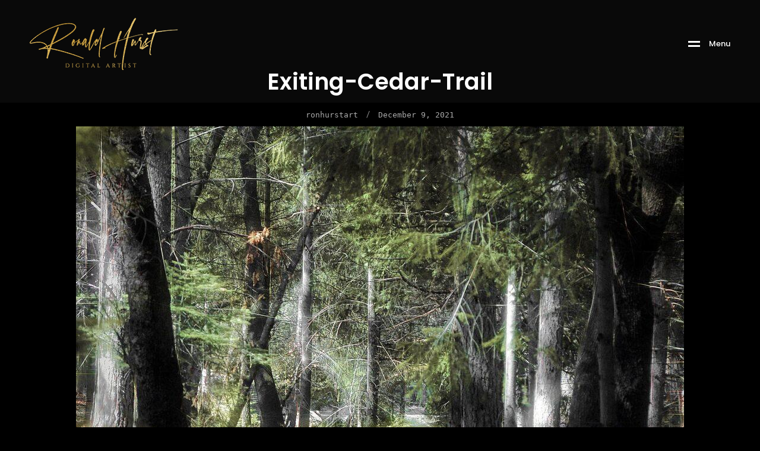

--- FILE ---
content_type: text/css
request_url: https://ronhurstart.com/wp-content/themes/wavo/css/style.css?ver=1.0
body_size: 10760
content:
/*-----------------------------------------------------------------------------------

 Theme Name: Wavo
 Theme URI: https://ninetheme.com/wordpress-themes/
 Description: Elementor Portfolio WordPress Theme
 Author: Ninetheme
 Author URI: https://ninetheme.com
 Version: 1.0

 Main Color   : #24d5b4
 Main Font    : Poppins , Roboto

-----------------------------------------------------------------------------------*/
/* ----------------------------------------------------------------

== Table Of Content

	01 Basics
	02 Helper Classes
	03 Preloader
	04 Buttons
	05 Cursor
	06 progress wrap
	07 Text Animation & Images
    08 Menu & Navbar
	09 Slider
	10 About
	11 Work
	12 Process
	13 Testimonials
	14 Agency
    15 min-area
    16 Brands
	17 Team
	18 Blog
	19 Contact
	20 call-action
    21 Fotter
    22 Dark-Theme
	23 Responsive


---------------------------------------------------------------- */
/* ====================== [ 01 Start Basics ] ====================== */
*{
  margin: 0;
  padding: 0;
  -webkit-box-sizing: border-box;
          box-sizing: border-box;
  outline: none;
  list-style: none;
  word-wrap: break-word;
}

html, body {
  color: #000;
  line-height: 1.3;
  font-weight: 400;
  font-size: 14px;
  font-family: 'Poppins', sans-serif;
  overflow-x: hidden;
  word-break: break-word;
  margin: 0;
  padding: 0;
  position: relative;
}

.main-content {
  background: #fff;
  position: relative;
  margin-top: 100vh;
  z-index: 3;
}

body:not(.use-elementor-style-kit) p{
  font-family: 'Roboto', sans-serif;
  font-size: 15px;
  font-weight: 400;
  color: #888;
  line-height: 2;
  margin: 0;
}

img {
  max-width: 100%;
  height: auto;
}

a{
  display: inline-block;
  text-decoration: none;
  color: inherit;
}
a:hover{
    text-decoration: none;
    color: var(--color-secondary);
}

/* ====================== [ End Basics ] ====================== */
/* ====================== [ 02 Start Helper Classes ] ====================== */
.section-padding {
  padding: 120px 0;
}

.ubuntu {
  font-family: 'Ubuntu', sans-serif;
}

.nmb-font {
  font-family: 'Roboto Mono', monospace;
  font-weight: 700;
}

.sub-title {
  color: #212529;
  font-family: 'Ubuntu', sans-serif;
  font-size: 13px;
  font-weight: 500;
  letter-spacing: 3px;
  text-transform: uppercase;
  margin-bottom: 15px;
  padding-left: 70px;
  position: relative;
}
.sub-title:after {
  content: '';
  width: 60px;
  height: 1px;
  background: #212529;
  position: absolute;
  left: 0;
  bottom: 45%;
}

.extra-title {
  font-weight: 800;
  font-size: 38px;
  line-height: 1.4;
}

.extra-text {
  font-size: 20px;
  color: #1e1e1e;
}

.kmore {
  font-size: 12px;
  font-weight: 700;
  letter-spacing: 2px;
  text-transform: uppercase;
  margin-top: 30px;
  padding-left: 70px;
  position: relative;
}
.kmore:after {
  content: '';
  width: 60px;
  height: 1px;
  background: #777;
  position: absolute;
  left: 0;
  bottom: 45%;
}

.section-head {
  margin-bottom: 80px;
}
.section-head h6 {
  font-size: 13px;
  font-family: 'Ubuntu', sans-serif;
  font-weight: 500;
  letter-spacing: 3px;
  text-transform: uppercase;
  color: #212529;
  margin-bottom: 10px;
}
.section-head h3 {
  font-weight: 700;
  line-height: 1.5;
}

.bg-gray {
  background: #fafafa;
}

.bg-pattern {
  position: relative;
  background-size: 20% !important;
  z-index: 2;
}
.bg-pattern:after {
  content: "";
  position: absolute;
  top: 0;
  left: 0;
  width: 100%;
  height: 100%;
  background: #fafafa;
  opacity: .8;
  z-index: -1;
}

.o-hidden {
  overflow: hidden;
}

.position-re {
  position: relative;
}

.full-width {
  width: 100% !important;
}

.bg-img {
  background-size: cover;
  background-repeat: no-repeat;
}

.no-cover {
  background-repeat: repeat;
  background-size: auto;
}

.bg-fixed {
  background-attachment: fixed;
}

.on-top {
  position: relative;
  z-index: 7;
}

.valign {
  display: -webkit-box;
  display: -ms-flexbox;
  display: flex;
  -webkit-box-align: center;
  -ms-flex-align: center;
  align-items: center;
}

/* ====================== [ End Helper Classes ] ====================== */
/* ====================== [ 03 Start Preloader ] ====================== */
.pace {
  pointer-events: none;
  -webkit-user-select: none;
     -moz-user-select: none;
      -ms-user-select: none;
          user-select: none;
  z-index: 99999999999999;
  position: fixed;
  margin: auto;
  top: 0;
  left: 0;
  right: 0;
  bottom: 0;
  width: 400px;
  border: 0px;
  height: 1px;
  overflow: hidden;
  background: #ccc;
  -webkit-transition: all 1s;
  transition: all 1s;
}
.pace .pace-progress {
  -webkit-transform: translate3d(0, 0, 0);
          transform: translate3d(0, 0, 0);
  max-width: 400px;
  position: fixed;
  z-index: 99999999999999;
  display: block;
  position: absolute;
  top: 0;
  right: 100%;
  height: 100%;
  width: 100%;
  background: #212529;
}

.pace.pace-inactive {
  width: 100vw;
  opacity: 0;
}
.pace.pace-inactive .pace-progress {
  max-width: 100vw;
}

#preloader {
  width: 100%;
  height: 100vh;
  overflow: hidden;
  position: fixed;
  z-index: 9999999;
}
#preloader:after, #preloader:before {
  content: '';
  position: fixed;
  left: 0;
  height: 50vh;
  width: 100%;
  background: #f1f1f1;
  -webkit-transition-timing-function: cubic-bezier(0.19, 1, 0.22, 1);
          transition-timing-function: cubic-bezier(0.19, 1, 0.22, 1);
}
#preloader:before {
  top: 0;
}
#preloader:after {
  bottom: 0;
}
#preloader.isdone {
  visibility: hidden;
  -webkit-transition-delay: 1.5s;
          transition-delay: 1.5s;
}
#preloader.isdone:after, #preloader.isdone:before {
  height: 0;
  -webkit-transition: all 0.7s cubic-bezier(1, 0, 0.55, 1);
  transition: all 0.7s cubic-bezier(1, 0, 0.55, 1);
  -webkit-transition-delay: 1s;
          transition-delay: 1s;
}

.loading-text {
  font-family: 'Ubuntu', sans-serif;
  font-weight: 500;
  text-transform: uppercase;
  letter-spacing: 10px;
  position: absolute;
  top: 45%;
  left: 50%;
  -webkit-transform: translate(-50%, -50%);
          transform: translate(-50%, -50%);
}
.loading-text.isdone {
  top: 40%;
  opacity: 0;
  -webkit-transition: all 0.8s cubic-bezier(0.19, 1, 0.22, 1);
  transition: all 0.8s cubic-bezier(0.19, 1, 0.22, 1);
  -webkit-transition-delay: .5s;
          transition-delay: .5s;
}

/* ====================== [ End Preloader ] ====================== */
/* ====================== [ 04 Start Button Style ] ====================== */
.btn-curve {
  background: transparent;
  padding: 14px 35px;
  border: 1px solid #1e1e1e;
  border-radius: 0;
  position: relative;
  overflow: hidden;
  cursor: pointer;
}
.btn-curve:hover:after {
  bottom: -10px;
  border-radius: 0;
}
.btn-curve:hover span {
  color: #fff;
}
.btn-curve:after {
  content: '';
  position: absolute;
  top: -10px;
  left: -10px;
  right: -10px;
  bottom: 100%;
  background: #1e1e1e;
  border-radius: 0 0 100% 100%/0 0 100% 100%;
  -webkit-transition: all 0.6s cubic-bezier(1, 0, 0.55, 1);
  transition: all 0.6s cubic-bezier(1, 0, 0.55, 1);
}
.btn-curve span {
  font-size: 13px;
  text-transform: uppercase;
  letter-spacing: 2px;
  position: relative;
  z-index: 2;
  -webkit-transition: all .8s;
  transition: all .8s;
}
.btn-curve.btn-lit {
  border-color: #fff;
  color: #fff;
}
.btn-curve.btn-lit:hover span {
  color: #1e1e1e;
}
.btn-curve.btn-lit:after {
  background: #fff;
}
.btn-curve.btn-blc {
  background: #1e1e1e;
}
.btn-curve.btn-blc:after {
  background: #fff;
}
.btn-curve.btn-blc span {
  color: #fff;
}
.btn-curve.btn-blc:hover span {
  color: #1e1e1e;
}
.btn-curve.btn-lg {
  padding: 14px 40px;
}
.btn-curve.btn-lg span {
  font-size: 14px;
}
.btn-curve.btn-wit {
  background: #fff;
  border-color: #fff;
}
.btn-curve.btn-wit:after {
  background: #090909;
}
.btn-curve.btn-wit span {
  color: #1e1e1e;
}
.btn-curve.btn-wit:hover span {
  color: #fff;
}



/* ====================== [ End Cursor Style ] ====================== */
/* ====================== [ 06 Start progress-wrap ] ====================== */
.progress-wrap {
  position: fixed;
  bottom: 30px;
  right: 30px;
  height: 44px;
  width: 44px;
  cursor: pointer;
  display: block;
  border-radius: 50px;
  -webkit-box-shadow: inset 0 0 0 2px rgba(130, 130, 130, 0.2);
          box-shadow: inset 0 0 0 2px rgba(130, 130, 130, 0.2);
  z-index: 100;
  opacity: 0;
  visibility: hidden;
  -webkit-transform: translateY(20px);
          transform: translateY(20px);
  -webkit-transition: all 400ms linear;
  transition: all 400ms linear;
}

.progress-wrap.active-progress {
  opacity: 1;
  visibility: visible;
  -webkit-transform: translateY(0);
          transform: translateY(0);
}

.progress-wrap::after {
  position: absolute;
  font-family: 'Font Awesome 5 Free';
  content: '\f077';
  text-align: center;
  line-height: 44px;
  font-size: 13px;
  font-weight: 900;
  color: #6c6d6d;
  left: 0;
  top: 0;
  height: 44px;
  width: 44px;
  cursor: pointer;
  display: block;
  z-index: 1;
  -webkit-transition: all 400ms linear;
  transition: all 400ms linear;
}

.progress-wrap svg path {
  fill: none;
}

.progress-wrap svg.progress-circle path {
  stroke: #6c6d6d;
  stroke-width: 4;
  -webkit-box-sizing: border-box;
          box-sizing: border-box;
  -webkit-transition: all 400ms linear;
  transition: all 400ms linear;
}

.progress-wrap {
  -webkit-box-shadow: inset 0 0 0 2px rgba(130, 130, 130, 0.2);
          box-shadow: inset 0 0 0 2px rgba(130, 130, 130, 0.2);
}

.progress-wrap::after {
  color: #6c6d6d;
}

.progress-wrap svg.progress-circle path {
  stroke: #6c6d6d;
}

/* ====================== [ End progress-wrap ] ====================== */
/* ====================== [ 07 Start Text Animation & Images ] ====================== */
.splitting.animated .char{
  -webkit-animation: fadeInUp2 0.4s cubic-bezier(0.3, 0, 0.7, 1) both;
          animation: fadeInUp2 0.4s cubic-bezier(0.3, 0, 0.7, 1) both;
  -webkit-animation-delay: calc(30ms * var(--char-index));
          animation-delay: calc(30ms * var(--char-index));
}

.splitting.animated .word{
  -webkit-animation: fadeInUp2 0.4s cubic-bezier(0.3, 0, 0.7, 1) both;
          animation: fadeInUp2 0.4s cubic-bezier(0.3, 0, 0.7, 1) both;
  -webkit-animation-delay: calc(30ms * var(--word-index));
          animation-delay: calc(30ms * var(--word-index));
}

.splitting .whitespace {
  width: 10px;
}

@-webkit-keyframes fadeInUp2 {
  0% {
    opacity: 0;
    -webkit-transform: translateY(20px);
            transform: translateY(20px);
  }
  100% {
    opacity: 1;
    -webkit-transform: translateY(0);
            transform: translateY(0);
  }
}

@keyframes fadeInUp2 {
  0% {
    opacity: 0;
    -webkit-transform: translateY(20px);
            transform: translateY(20px);
  }
  100% {
    opacity: 1;
    -webkit-transform: translateY(0);
            transform: translateY(0);
  }
}
.splitting.txt.animated .char,
.splitting.txt.animated .word{
  -webkit-animation: fadeIn2 0.3s cubic-bezier(0.3, 0, 0.7, 1) both;
          animation: fadeIn2 0.3s cubic-bezier(0.3, 0, 0.7, 1) both;
  -webkit-animation-delay: calc(10ms * var(--char-index));
          animation-delay: calc(10ms * var(--char-index));
}

.splitting.txt .whitespace {
  width: 5px;
}

@-webkit-keyframes fadeIn2 {
  0% {
    opacity: 0;
  }
  100% {
    opacity: 1;
  }
}

@keyframes fadeIn2 {
  0% {
    opacity: 0;
  }
  100% {
    opacity: 1;
  }
}
.imgio {
  position: relative;
}

.imgio .cimgio {
  position: absolute;
  height: 100%;
  width: 100%;
  bottom: 0;
  right: 0;
  background: #fff;
  visibility: visible !important;
  -webkit-transition: all .5s linear;
  transition: all .5s linear;
  -webkit-transition-delay: .2s;
          transition-delay: .2s;
}

.imgio .animated {
  height: 0;
}

.cimgio[data-delay="100"] {
  -webkit-transition-delay: .1s;
          transition-delay: .1s;
}

.cimgio[data-delay="200"] {
  -webkit-transition-delay: .2s;
          transition-delay: .2s;
}

.cimgio[data-delay="300"] {
  -webkit-transition-delay: .3s;
          transition-delay: .3s;
}

.cimgio[data-delay="400"] {
  -webkit-transition-delay: .4s;
          transition-delay: .4s;
}

.cimgio[data-delay="500"] {
  -webkit-transition-delay: .5s;
          transition-delay: .5s;
}

.cimgio[data-delay="600"] {
  -webkit-transition-delay: .6s;
          transition-delay: .6s;
}

.cimgio[data-delay="700"] {
  -webkit-transition-delay: .7s;
          transition-delay: .7s;
}

.cimgio[data-delay="800"] {
  -webkit-transition-delay: .8s;
          transition-delay: .8s;
}

.cimgio[data-delay="900"] {
  -webkit-transition-delay: .9s;
          transition-delay: .9s;
}

.cimgio[data-delay="1s"] {
  -webkit-transition-delay: 1s;
          transition-delay: 1s;
}

/* ====================== [ End Text Animation & Images ] ====================== */
/* ====================== [ 08 Start Menu & Navbar ] ====================== */
.topnav {
  position: fixed;
  top: 0;
  left: 0;
  width: 100%;
  z-index: 9999;
  padding: 30px 0;
  color: #fff;
  -webkit-transition: all .7s;
  transition: all .7s;
}
.topnav .container,
.topnav .container-fluid {
  display: -webkit-box;
  display: -ms-flexbox;
  display: flex;
}
.topnav .container-fluid {
  padding: 0 50px;
}
.topnav .logo {
  width: 75px;
}
.topnav .menu-icon {
  margin-left: auto;
  cursor: pointer;
}
.topnav .menu-icon:hover .text .char {
  -webkit-animation: fadeInUp2 0.3s cubic-bezier(0.3, 0, 0.7, 1) both;
          animation: fadeInUp2 0.3s cubic-bezier(0.3, 0, 0.7, 1) both;
  -webkit-animation-delay: calc(30ms * var(--char-index));
          animation-delay: calc(30ms * var(--char-index));
}
.topnav .menu-icon .text {
  font-size: 13px;
  font-weight: 500;
  padding-left: 15px;
  display: table-cell;
  vertical-align: middle;
  position: relative;
}
.topnav .menu-icon .text:after {
  content: 'close';
  position: absolute;
  top: 0;
  left: 0;
  right: 0;
  bottom: 0;
  padding-left: 15px;
  opacity: 0;
  -webkit-transition: all .4s;
  transition: all .4s;
  -webkit-transition-delay: .4s;
          transition-delay: .4s;
}
.topnav .menu-icon .text .word {
  -webkit-transition: all .4s;
  transition: all .4s;
  -webkit-transition-delay: .6s;
          transition-delay: .6s;
}
.topnav .menu-icon .text.open .word {
  opacity: 0;
  -webkit-transition-delay: .4s;
          transition-delay: .4s;
}
.topnav .menu-icon .text.open:after {
  opacity: 1;
  -webkit-transition-delay: .6s;
          transition-delay: .6s;
}
.topnav .menu-icon .icon {
  display: table-cell;
}
.topnav .menu-icon .icon i {
  display: block;
  width: 20px;
  height: 3px;
  background: #fff;
  margin: 4px 0;
}
.topnav.dark .menu-icon {
  color: #000;
}
.topnav.dark .menu-icon .icon i {
  background: #000;
}
.topnav.dark.navlit .menu-icon {
  color: #fff;
}
.topnav.dark.navlit .menu-icon .icon i {
  background: #fff;
}

.nav-scroll {
  background: #111;
}

.hamenu {
  position: fixed;
  top: 0;
  left: -100%;
  width: 100%;
  height: 100vh;
  background: #0a0a0a;
  padding: 120px 30px 30px;
  overflow: hidden;
  z-index: 99999;
  -webkit-transition: all 0.5s cubic-bezier(1, 0, 0.55, 1);
  transition: all 0.5s cubic-bezier(1, 0, 0.55, 1);
}
.hamenu.open .menu-links .main-menu > li .link {
  -webkit-transform: translateY(0);
          transform: translateY(0);
  -webkit-transition-delay: 1s;
          transition-delay: 1s;
}
.hamenu.open .cont-info:after {
  height: 100vh;
  -webkit-transition-delay: 1s;
          transition-delay: 1s;
}
.hamenu.open .cont-info .item {
  -webkit-transform: translateY(0);
          transform: translateY(0);
  opacity: 1;
  -webkit-transition-delay: 1s;
          transition-delay: 1s;
}
.hamenu .menu-links {
  color: #fff;
  margin-top: 30px;
}
.hamenu .menu-links .o-hidden {
  display: inline-block;
}
.hamenu .menu-links .main-menu {
  position: relative;

}
.hamenu .menu-links .main-menu.gosub > li {
  opacity: 0;
  visibility: hidden;
  -webkit-transition-delay: .2s !important;
          transition-delay: .2s !important;
}
.hamenu .menu-links .main-menu.gosub > li .link {
  -webkit-transform: translateY(45px) !important;
          transform: translateY(45px) !important;
  opacity: 0 !important;
  visibility: hidden !important;
  -webkit-transition-delay: .2s !important;
          transition-delay: .2s !important;
}
.hamenu .menu-links .main-menu.gosub .sub-menu.sub-open {

  opacity: 1 !important;
  visibility: visible !important;
}
.hamenu .menu-links .main-menu > li {
  font-size: 30px;
  font-weight: 600;
  padding: 10px;
  width: 100%;
  max-width: 100%;
  opacity: 1;
  visibility: visible;
  -webkit-transition: all .5s;
  transition: all .5s;
}
.hamenu .menu-links .main-menu > li span.nm {
  opacity: .8;
  font-size: 11px;
  margin-right: 10px;
}
.hamenu .menu-links .main-menu > li .link {
  -webkit-transform: translateY(45px);
          transform: translateY(45px);
  -webkit-transition: all .7s;
  transition: all .7s;
  cursor: pointer;
}
.hamenu .menu-links .main-menu > li .link i {
  font-size: 15px;
  margin-left: 5px;
}
.hamenu .menu-links .main-menu .sub-menu {
  position: absolute;
  top: 0;
  left: 0;
  opacity: 0;
  visibility: hidden;

  -webkit-transition-delay: .2s;
          transition-delay: .2s;
}
.hamenu .menu-links .main-menu .sub-menu.sub-open {

}
.hamenu .menu-links .main-menu .sub-menu.sub-open > ul > li > div > .sub-link {
  -webkit-transform: translateY(0px);
          transform: translateY(0px);
  -webkit-transition-delay: 1s;
          transition-delay: 1s;
}
.hamenu .menu-links .main-menu .sub-menu li {
  color: #eee;
  font-size: 20px;
  font-weight: 400;
  letter-spacing: 1px;
  padding: 8px 10px;
  width: 100%;
  max-width: 100%;
}
.hamenu .menu-links .main-menu .sub-menu li:hover {
  color: #fff;
}
.hamenu .menu-links .main-menu .sub-menu > ul > li > div > .sub-link {
  -webkit-transform: translateY(45px);
          transform: translateY(45px);
  -webkit-transition: all .7s;
  transition: all .7s;
}
.hamenu .menu-links .main-menu .sub-menu li .sub-link.back {
  color: #fff;
  font-size: 20px;
  font-weight: 600;
  cursor: pointer;
}
.hamenu .menu-links .main-menu .sub-menu li .sub-link.back i {
  margin-left: 10px;
}
.hamenu .menu-links .main-menu .sub-menu li .sub-link em {
  font-size: 13px;
  font-weight: 300;
  margin-left: 10px;
}
.hamenu .cont-info {
  color: #fff;
  margin-top: 50px;
  position: relative;
}
.hamenu .cont-info:after {
  content: '';
  width: 1px;
  height: 0;
  background: rgba(255, 255, 255, 0.1);
  position: absolute;
  left: -40px;
  top: -170px;
  -webkit-transition: all .7s;
  transition: all .7s;
}
.hamenu .cont-info .item {
  margin-bottom: 30px;
  -webkit-transform: translateY(-30px);
          transform: translateY(-30px);
  opacity: 0;
  -webkit-transition: all .7s;
  transition: all .7s;
}
.hamenu .cont-info .item:last-of-type {
  margin-bottom: 0;
}
.hamenu .cont-info .item h6 {
  font-size: 14px;
  font-weight: 600;
  text-transform: uppercase;
  margin-bottom: 10px;
  letter-spacing:1px;
}

/* ====================== [ End Menu & Navbar ] ====================== */
/* ====================== [ 09 Start Slider ] ====================== */
.slider.fixed-slider {
  position: fixed;
  top: 0;
  left: 0;
  right: 0;
}
.slider .parallax-slider {
  position: relative;
}
.slider .parallax-slider .swiper-slide {
  position: relative;
  overflow: hidden;
  width: 100%;
  min-height: 100vh;
  padding-bottom: 50px;
}
.slider .parallax-slider .swiper-slide .bg-img {
  position: absolute;
  top: 0;
  right: 0;
  bottom: 0;
  left: 0;
  background-size: cover;
}
.slider .parallax-slider .swiper-slide-active .caption h1 {
  -webkit-transition: all 0s;
  transition: all 0s;
}
.slider .parallax-slider .swiper-slide-active .caption h1 .char {
  -webkit-animation: fadeInUp2 0.5s cubic-bezier(0.3, 0, 0.7, 1) both;
          animation: fadeInUp2 0.5s cubic-bezier(0.3, 0, 0.7, 1) both;
  -webkit-animation-delay: calc(60ms * var(--char-index));
          animation-delay: calc(60ms * var(--char-index));
}
.slider .parallax-slider .swiper-slide-active .caption h1,
.slider .parallax-slider .swiper-slide-active .caption .dis {
  opacity: 1;
  visibility: visible;
  -webkit-transform: translateY(0px);
          transform: translateY(0px);
}
.slider .parallax-slider .swiper-slide-active .caption .dis {
  -webkit-transition-delay: .8s;
          transition-delay: .8s;
}
.slider .parallax-slider .caption h1 {
  font-size: 80px;
  font-weight: 700;
  letter-spacing: 2px;
  color: #fff;
  opacity: 0;
  visibility: hidden;
  -webkit-transition: opacity .5s, visibility .5s;
  transition: opacity .5s, visibility .5s;
}
body:not(.elementor-msie) .slider .parallax-slider .caption h1 .stroke {
  -webkit-text-stroke-width: 1px;
  -webkit-text-stroke-color: #fff;
  color: transparent;
}
body:not(.elementor-msie) .slider .parallax-slider .caption h1 .stroke span {
  -webkit-text-stroke-width: 1px;
  -webkit-text-stroke-color: #fff;
  color: transparent;
}
.slider .parallax-slider .caption .dis {
  margin-top: 30px;
  color: #fff;
  font-size: 12px;
  letter-spacing: 4px;
  text-transform: uppercase;
  -webkit-transition: all .7s;
  transition: all .7s;
  position: relative;
  padding-left: 80px;
  opacity: 0;
  visibility: hidden;
  -webkit-transform: translateY(20px);
          transform: translateY(20px);
  -webkit-transition-delay: .2s;
          transition-delay: .2s;
}
.slider .parallax-slider .caption .dis:after {
  content: '';
  width: 60px;
  height: 1px;
  background: #eee;
  position: absolute;
  left: 0;
  top: 50%;
}
.slider .parallax-slider .caption .dis:hover .char {
  -webkit-animation: fadeIn 0.4s cubic-bezier(0.3, 0, 0.7, 1) both;
          animation: fadeIn 0.4s cubic-bezier(0.3, 0, 0.7, 1) both;
  -webkit-animation-delay: calc(30ms * var(--char-index));
          animation-delay: calc(30ms * var(--char-index));
}
.slider .parallax-slider .social {
  position: absolute;
  left: 50px;
  bottom: 20px;
  z-index: 6;
}
.slider .parallax-slider .social.active a {
  -webkit-transform: translateY(0);
          transform: translateY(0);
  opacity: 1;
  visibility: visible;
}
.slider .parallax-slider .social .icon {
  color: #fff;
  margin-right: 10px;
  cursor: pointer;
}
.slider .parallax-slider .social a {
  color: #fff;
  font-size: 11px;
  margin-right: 7px;
  -webkit-transform: translateY(10px);
          transform: translateY(10px);
  opacity: 0;
  visibility: hidden;
  -webkit-transition: all .3s;
  transition: all .3s;
}

.center-slider {
  text-align: center;
}
.center-slider .parallax-slider .caption h1 {
  font-size: 85px;
  font-weight: 800;
  letter-spacing: 4px;
}

.slide-full .swiper-slide {
  position: relative;
  overflow: hidden;
  width: 100%;
  min-height: 100vh;
  padding-bottom: 50px;
}
.slide-full .swiper-slide .bg-img {
  position: absolute;
  top: 0;
  right: 0;
  bottom: 0;
  left: 0;
  background-size: cover;
}
.slide-full .capt {
  width: 100%;
  text-align: center;
  position: relative;
  z-index: 3;
}
.slide-full .capt h1 {
  font-size: 5vw;
  font-weight: 600;
  color: #fff;
  opacity: 0;
  visibility: hidden;
  -webkit-transition: opacity .5s, visibility .5s;
  transition: opacity .5s, visibility .5s;
}
body:not(.elementor-msie) .slide-full .capt h1 .stroke {
  -webkit-text-stroke-width: 1px;
  -webkit-text-stroke-color: #fff;
  color: transparent;
}
body:not(.elementor-msie) .slide-full .capt h1 .stroke span {
  -webkit-text-stroke-width: 1px;
  -webkit-text-stroke-color: #fff;
  color: transparent;
}
.slide-full .capt .dis {
  margin-top: 30px;
  color: #fff;
  font-size: 12px;
  letter-spacing: 4px;
  text-transform: uppercase;
  -webkit-transition: all .7s;
  transition: all .7s;
  position: relative;
  padding-left: 80px;
  opacity: 0;
  visibility: hidden;
  -webkit-transform: translateY(20px);
          transform: translateY(20px);
}
.slide-full .capt .dis:after {
  content: '';
  width: 60px;
  height: 1px;
  background: #eee;
  position: absolute;
  left: 0;
  top: 50%;
}
.slide-full .capt .dis:hover .char {
  -webkit-animation: fadeIn 0.4s cubic-bezier(0.3, 0, 0.7, 1) both;
          animation: fadeIn 0.4s cubic-bezier(0.3, 0, 0.7, 1) both;
  -webkit-animation-delay: calc(30ms * var(--char-index));
          animation-delay: calc(30ms * var(--char-index));
}
.slide-full .social {
  position: absolute;
  left: 50px;
  bottom: 20px;
  z-index: 6;
}
.slide-full .social.active a {
  -webkit-transform: translateY(0);
          transform: translateY(0);
  opacity: 1;
  visibility: visible;
}
.slide-full .social .icon {
  color: #fff;
  margin-right: 10px;
  cursor: pointer;
}
.slide-full .social a {
  color: #fff;
  font-size: 11px;
  margin-right: 7px;
  -webkit-transform: translateY(10px);
          transform: translateY(10px);
  opacity: 0;
  visibility: hidden;
  -webkit-transition: all .3s;
  transition: all .3s;
}
.slide-full .swiper-slide-active .capt h1 {
  -webkit-transition: all 0s;
  transition: all 0s;
}
.slide-full .swiper-slide-active .capt h1 .char {
  -webkit-animation: fadeInUp2 0.5s cubic-bezier(0.3, 0, 0.7, 1) both;
          animation: fadeInUp2 0.5s cubic-bezier(0.3, 0, 0.7, 1) both;
  -webkit-animation-delay: calc(60ms * var(--char-index));
          animation-delay: calc(60ms * var(--char-index));
}
.slide-full .swiper-slide-active .capt h1, .slide-full .swiper-slide-active .capt .dis {
  opacity: 1 !important;
  visibility: visible !important;
  -webkit-transform: translateY(0px) !important;
          transform: translateY(0px) !important;
}
.slide-full .swiper-slide-active .capt .dis {
  -webkit-transition-delay: .8s;
          transition-delay: .8s;
}

.page-header {
  background: #090909;
  color: #fff;
}
.page-header .cont {
  padding: 240px 0 120px;
}
.page-header .cont h4 {
  line-height: 1.6;
}
.page-header .cont h4 .stroke {
  font-weight: 900;
}
body:not(.elementor-msie) .page-header .cont h4 .stroke {
  -webkit-text-stroke-width: 1px;
  -webkit-text-stroke-color: rgba(255, 255, 255, 0.7);
  color: transparent;
}
.page-header .img-wrapper {
  position: relative;
  min-height: 70vh;
}
.page-header .img-wrapper .title {
  position: absolute;
  top: 0;
  right: 0px;
  width: 100%;
  text-align: right;
  -webkit-transform: translateY(-55%);
          transform: translateY(-55%);
  z-index: 3;
}
.page-header .img-wrapper .title h3 {
  font-size: 100px;
  font-weight: 900;
}
body:not(.elementor-msie) .page-header .img-wrapper .title h3 {
  -webkit-text-stroke-width: 1px;
  -webkit-text-stroke-color: #fff;
  color: transparent;
}
.page-header .img-wrapper .map {
  position: absolute;
  top: 0;
  left: 0;
  width: 100%;
  height: 100%;
}
.page-header.proj-det .img-wrapper {
  min-height: 80vh;
}
.page-header.blg .cont {
  padding: 220px 0;
}
.page-header.blg .cont h2 {
  line-height: 1.6;
  margin-bottom: 10px;
}
.page-header.blg .cont .info a {
  margin: 0 10px;
  font-size: 13px;
  font-family: 'Roboto Mono', monospace;
  color: #aaa;
}

.slide-controls .swiper-pagination-fraction {
  position: absolute;
  right: 50px;
  left: auto;
  bottom: 20px;
  top: auto;
  width: auto;
  color: #fff;
}
.slide-controls .swiper-pagination-fraction .swiper-pagination-current {
  font-size: 20px;
  position: relative;
}
.slide-controls .swiper-pagination-fraction .swiper-pagination-current:after {
  content: '/';
  position: relative;
  margin: 0 10px;
  font-size: 12px;
}

.slide-controls .swiper-button-next,
.slide-controls .swiper-button-prev {
  position: absolute;
  width: 48px;
  height: 48px;
  bottom: auto;
  top: 50%;
  left: auto;
  right: 50px;
  border-radius: 50%;
  border: 2px solid rgba(255, 255, 255, 0.5);
  color: #fff;
  font-size: 14px;
  -webkit-transition: all 0.7s cubic-bezier(1, 0, 0.25, 1);
  transition: all 0.7s cubic-bezier(1, 0, 0.25, 1);
}
.slide-controls .swiper-button-next:after,
.slide-controls .swiper-button-prev:after {
  display: none;
}
.slide-controls .swiper-button-next:hover,
.slide-controls .swiper-button-prev:hover {
  background: rgba(255, 255, 255, 0.1);
}
.slide-controls .swiper-button-next i,
.slide-controls .swiper-button-prev i {
  position: absolute;
  top: 16px;
  left: 22px;
  -webkit-transition: all 0.7s cubic-bezier(1, 0, 0.25, 1);
  transition: all 0.7s cubic-bezier(1, 0, 0.25, 1);
}
.slide-controls .swiper-button-next i:after,
.slide-controls .swiper-button-prev i:after {
  content: '';
  width: 45px;
  height: 1px;
  position: absolute;
  background: rgba(255, 255, 255, 0.5);
  -webkit-transition: all 0.7s cubic-bezier(1, 0, 0.25, 1);
  transition: all 0.7s cubic-bezier(1, 0, 0.25, 1);
}

.slide-controls .swiper-button-next:hover {
  right: 45px;
}
.slide-controls .swiper-button-next:hover i {
  left: 30px;
}
.slide-controls .swiper-button-next:hover i:after {
  width: 20px;
}
.slide-controls .swiper-button-next i:after {
  top: 6px;
  right: 5px;
}

.slide-controls .swiper-button-prev {
  right: auto;
  left: 50px;
}
.slide-controls .swiper-button-prev:hover {
  left: 45px;
}
.slide-controls .swiper-button-prev:hover i {
  left: 10px;
}
.slide-controls .swiper-button-prev:hover i:after {
  width: 20px;
}
.slide-controls .swiper-button-prev i {
  left: 18px;
}
.slide-controls .swiper-button-prev i:after {
  top: 6px;
  left: 5px;
}

/* ====================== [ End Slider ] ====================== */
/* ====================== [ 10 Start About Section ] ====================== */
.about .items {
  padding: 60px 40px;
  -webkit-transition: border .3s;
  transition: border .3s;
}
.about .items .icon {
  font-size: 70px;
  margin-bottom: 30px;
}
.about .items .icon svg {
  width: 1em;
  height: 1em;
}
.about .items h5 {
  font-size: 22px;
  line-height: 1.5;
  margin-bottom: 20px;
}
.about .items .more-stroke {
  margin-top: 30px;
}
.about .items .more-stroke span {
  width: 0;
  height: 2px;
  background: #1a1d1c;
  position: relative;
}
.about .items .more-stroke span:after,
.about .items .more-stroke span:before {
  content: '';
  width: 0;
  height: 2px;
  background: #1a1d1c;
  position: absolute;
  right: -1px;
}
.about .items .more-stroke span:after {
  -webkit-transform: rotate(40deg);
          transform: rotate(40deg);
  top: -4px;
}
.about .items .more-stroke span:before {
  -webkit-transform: rotate(-40deg);
          transform: rotate(-40deg);
  top: 4px;
}
.about .items.active {
  background: #f9f9f9;
  -webkit-transition: border .4s, background .2s;
  transition: border .4s, background .2s;
}
.about .items:hover .more-stroke span {
  width: 0px;
}
.about .items.active .more-stroke span {
  width: 30px;
  -webkit-transition: width .3s;
  transition: width .3s;
}
.about .items:hover .more-stroke span:after,
.about .items:hover .more-stroke span:before {
  width: 0px;
}
.about .items.active .more-stroke span:after,
.about .items.active .more-stroke span:before {
  width: 12px;
  -webkit-transition: width .3s;
  transition: width .3s;
  -webkit-transition-delay: .3s;
          transition-delay: .3s;
}


.about.blc {
  background-color: #080808;
  color: #fff;
}
.about.blc:before {
  background-image: url(../img/giphynoise.png);
  background-repeat: repeat;
  background-size: 40%;
  opacity: .015;
}
.about.blc .extra-text {
  color: #ddd;
}
.about.blc .sub-title {
  color: #ccc;
}
.about.blc .sub-title:after {
  background: #eee;
}
.about.blc .section-head h6 {
  color: #ccc;
}
.about.blc .items {
  border: 1px solid transparent;
}
.about.blc .items .icon {
  font-size: 60px;
  color: #eee;
}
.about.blc .items.active {
  background: #0e0e0e;
  border-color: rgba(255, 255, 255, 0.5);
}
.about.blc .items .more-stroke span,
.about.blc .items .more-stroke span:before,
.about.blc .items .more-stroke span:after {
  background: #fff;
}

.intro-section .item h6 {
  font-size: 13px;
  font-weight: 700;
  letter-spacing: 4px;
  text-transform: uppercase;
  margin-bottom: 10px;
}

/* ====================== [ End About Section ] ====================== */
/* ====================== [ 11 Start Work ] ====================== */
.work-carousel .swiper-slide {
  padding: 0px 10px 50px;
}
.work-carousel .swiper-slide .img {
  border-radius: 3px;
  overflow: hidden;
  -webkit-transition: all .8s;
  transition: all .8s;
}
.work-carousel .swiper-slide-active .img {
  -webkit-box-shadow: 0px 40px 30px -40px rgba(0, 0, 0, 0.3);
          box-shadow: 0px 40px 30px -40px rgba(0, 0, 0, 0.3);
}
.work-carousel .swiper-slide-active .img:after {
  opacity: 1 !important;
}
.work-carousel .swiper-slide-active .cont h6, .work-carousel .swiper-slide-active .cont h4 {
  opacity: 1 !important;
  visibility: visible !important;
  -webkit-transform: translateY(0px) !important;
          transform: translateY(0px) !important;
}
.work-carousel .swiper-pagination-progressbar {
  position: absolute;
  bottom: 0;
  top: auto;
  right: auto;
  left: calc(50% - 120px);
  width: 240px;
  height: 2px;
  border-radius: 10px;
  background: #eee;
}
.work-carousel .swiper-pagination-progressbar .swiper-pagination-progressbar-fill {
  border-radius: 10px;
  background: #1e1e1e;
}
.work-carousel .swiper-button-next,
.work-carousel .swiper-button-prev {
  color: #000;
  width: 60px;
  height: 60px;
  border-radius: 0;
  border: 0;
  background: #fff;
  opacity: 0;
  -webkit-transition: all .3s;
  transition: all .3s;
}
.work-carousel .swiper-button-next:after,
.work-carousel .swiper-button-prev:after {
  display: none;
}
.work-carousel:hover .swiper-button-next,
.work-carousel:hover .swiper-button-prev {
  opacity: 1;
}
.work-carousel .content {
  position: relative;
}
.work-carousel .content .img {
  position: relative;
}
.work-carousel .content .img:after {
  content: '';
  position: absolute;
  top: 0;
  left: 0;
  width: 100%;
  height: 100%;
  background: -webkit-gradient(linear, left bottom, left top, from(rgba(0, 0, 0, 0.7)), to(transparent));
  background: linear-gradient(to top, rgba(0, 0, 0, 0.7), transparent);
  opacity: 0;
  -webkit-transition: all .5s;
  transition: all .5s;
}
.work-carousel .content .cont {
  position: absolute;
  bottom: 40px;
  left: 40px;
  color: #fff;
}
.work-carousel .content .cont h6 {
  font-size: 13px;
  font-weight: 500;
  text-transform: uppercase;
  letter-spacing: 4px;
  margin-bottom: 10px;
  opacity: 0;
  visibility: hidden;
  -webkit-transform: translateY(-20px);
          transform: translateY(-20px);
  -webkit-transition: all .7s;
  transition: all .7s;
  -webkit-transition-delay: .5s;
          transition-delay: .5s;
}
.work-carousel .content .cont h4 {
  font-weight: 700;
  opacity: 0;
  visibility: hidden;
  -webkit-transform: translateY(20px);
          transform: translateY(20px);
  -webkit-transition: all .7s;
  transition: all .7s;
  -webkit-transition-delay: .5s;
          transition-delay: .5s;
}
.work-carousel.mcolumn .swiper-slide {
  padding: 0px;
}
.work-carousel.mcolumn .swiper-slide .img {
  border-radius: 0;
}
.work-carousel.mcolumn .swiper-slide-active .img {
  -webkit-box-shadow: none;
          box-shadow: none;
}
.work-carousel.mcolumn .swiper-slide-active .img:after {
  opacity: 1 !important;
}

.portfolio .filtering {
  text-align: center;
  margin-bottom: 20px;
}
.portfolio .filtering span {
  font-weight: 500;
  margin: 0 20px;
  cursor: pointer;
  position: relative;
}
.portfolio .filtering span.active {
  color: #24d5b4;
}
.portfolio .filtering span:after {
  content: '';
  width: 7px;
  height: 7px;
  background: #eee;
  border-radius: 50%;
  position: absolute;
  right: -24px;
  top: 40%;
}
.portfolio .filtering span:last-of-type:after {
  display: none;
}
.portfolio .gallery .items {
  margin-top: 40px;
  padding: 0 20px;
}
.portfolio .gallery .items .item-img {
  border-radius: 5px;
  overflow: hidden;
  position: relative;
}
.portfolio .gallery .items .item-img > a {
  display: block;
}
.portfolio .gallery .items .item-img:hover img {
  -webkit-filter: blur(2px);
          filter: blur(2px);
}
.portfolio .gallery .items .item-img:hover .item-img-overlay {
  opacity: 1;
  visibility: visible;
}
.portfolio .gallery .items .item-img:hover .overlay-info {
  opacity: 1;
}
.portfolio .gallery .items .item-img:hover .overlay-info .char {
  -webkit-animation: fadeInUp2 0.3s cubic-bezier(0.3, 0, 0.7, 1) both;
          animation: fadeInUp2 0.3s cubic-bezier(0.3, 0, 0.7, 1) both;
  -webkit-animation-delay: calc(20ms * var(--char-index));
          animation-delay: calc(20ms * var(--char-index));
}
.portfolio .gallery .items .item-img img {
  -webkit-transition: all .5s;
  transition: all .5s;
}
.portfolio .gallery .items .item-img-overlay {
  position: absolute;
  top: 0;
  left: 0;
  width: 100%;
  height: 100%;
  background: rgba(38, 38, 40, 0.5);
  text-align: center;
  -webkit-transition: all .5s;
  transition: all .5s;
  opacity: 0;
  visibility: hidden;
}
.portfolio .gallery .items .overlay-info {
  opacity: 0;
}
.portfolio .gallery .items .overlay-info h5 {
  color: #fff;
  font-size: 22px;
  font-weight: 600;
  text-transform: lowercase;
}
.portfolio.gutter .filtering {
  margin-bottom: 0;
}
.portfolio.gutter .gallery .items {
  margin-top: 80px;
  padding: 0 40px;
}
.portfolio.gutter .gallery .items .item-img {
  border-radius: 0;
}
.portfolio.gutter .gallery .items .overlay-info h5 {
  font-size: 28px;
}

.slider-portfolio .swiper-slide {
  min-height: 100vh;
}
.slider-portfolio .swiper-slide .bg-img {
  height: 75vh;
  margin-top: 20vh;
  background-size: cover;
  background-position: center center;
}
.slider-portfolio .swiper-slide .caption {
  width: 100%;
  text-align: center;
  position: relative;
  z-index: 3;
}
.slider-portfolio .swiper-slide .caption h1 {
  font-size: 60px;
  font-weight: 700;
  color: #fff;
  opacity: 0;
  visibility: hidden;
  -webkit-transition: opacity .5s, visibility .5s;
  transition: opacity .5s, visibility .5s;
}
body:not(.elementor-msie) .slider-portfolio .swiper-slide .caption h1 .stroke {
  -webkit-text-stroke-width: 1px;
  -webkit-text-stroke-color: #fff;
  color: transparent;
}
.slider-portfolio .swiper-slide .caption .dis {
  margin-top: 30px;
  color: #fff;
  font-size: 12px;
  letter-spacing: 4px;
  text-transform: uppercase;
  -webkit-transition: all .7s;
  transition: all .7s;
  position: relative;
  padding-left: 80px;
  opacity: 0;
  visibility: hidden;
  -webkit-transform: translateY(20px);
          transform: translateY(20px);
}
.slider-portfolio .swiper-slide .caption .dis:after {
  content: '';
  width: 60px;
  height: 1px;
  background: #eee;
  position: absolute;
  left: 0;
  top: 50%;
}
.slider-portfolio .swiper-slide.swiper-slide-active .caption h1 {
  -webkit-transition: all 0s;
  transition: all 0s;
}
.slider-portfolio .swiper-slide.swiper-slide-active .caption h1 .char {
  -webkit-animation: fadeInUp2 0.5s cubic-bezier(0.3, 0, 0.7, 1) both;
          animation: fadeInUp2 0.5s cubic-bezier(0.3, 0, 0.7, 1) both;
  -webkit-animation-delay: calc(60ms * var(--char-index));
          animation-delay: calc(60ms * var(--char-index));
}
.slider-portfolio .swiper-slide.swiper-slide-active .caption h1, 
.slider-portfolio .swiper-slide.swiper-slide-active .caption .dis {
  opacity: 1;
  visibility: visible;
  -webkit-transform: translateY(0px);
          transform: translateY(0px);
}
.slider-portfolio .swiper-slide.swiper-slide-active .caption .dis {
  -webkit-transition-delay: .5s;
          transition-delay: .5s;
}

/* ====================== [ End Work ] ====================== */
/* ====================== [ 12 Start Process Section ] ====================== */
.process .section-head {
  margin-bottom: 20px;
}
.process .bg-box {
  position: relative;
}
.process .background {
  position: absolute;
  top: 80px;
  left: 0;
  right: 0;
  bottom: 80px;
  background-size: cover;
  background-position: center center;
}
.process .background .vid {
  position: absolute;
  left: 25%;
  top: calc(50% - 50px);
  text-align: center;
  z-index: 8;
}
.process .background .vid .vid-butn {
  width: 100%;
}
.process .background .vid .vid-butn:hover .icon {
  color: #fff;
}
.process .background .vid .vid-butn:hover .icon:before {
  -webkit-transform: scale(0);
          transform: scale(0);
}
.process .background .vid .vid-butn .icon {
  color: #212529;
  width: 100px;
  height: 100px;
  border: 1px solid rgba(255, 255, 255, 0.2);
  border-radius: 50%;
  line-height: 100px;
  text-align: center;
  font-size: 17px;
  position: relative;
  -webkit-transition: all .5s;
  transition: all .5s;
}
.process .background .vid .vid-butn .icon:after {
  content: '';
  position: absolute;
  top: 5px;
  bottom: 5px;
  right: 5px;
  left: 5px;
  border: 1px solid #eee;
  border-radius: 50%;
  z-index: -1;
}
.process .background .vid .vid-butn .icon:before {
  content: '';
  position: absolute;
  top: 5px;
  bottom: 5px;
  right: 5px;
  left: 5px;
  background: #fff;
  border-radius: 50%;
  z-index: -1;
  -webkit-transition: all 0.5s cubic-bezier(1, 0, 0, 1);
  transition: all 0.5s cubic-bezier(1, 0, 0, 1);
}
.process .content {
  padding: 80px 40px;
  background: #000;
  color: #fff;
}
.process .content h4 {
  font-weight: 700;
  line-height: 1.5;
  margin-bottom: 50px;
}
.process .content ul {
  margin: 0;
}
.process .content ul li {
  margin-bottom: 30px;
}
body:not(.elementor-msie) .process .content ul li span {
  -webkit-text-stroke-width: 1px;
  -webkit-text-stroke-color: #fff;
  color: transparent;
}
.process .content ul li span {
  font-size: 60px;
  display: table-cell;
  width: 100px;
  line-height: 1;
}
.process .content ul li .cont {
  display: table-cell;
  vertical-align: middle;
}
.process .content ul li .cont h5 {
  font-size: 17px;
  margin-bottom: 10px;
}
.process .content ul li .cont p {
  font-size: 14px;
  font-weight: 300;
  color: #eee;
  opacity: .7;
}
.process .content ul li:last-of-type {
  margin-bottom: 0;
}

.video-wrapper {
  min-height: 500px;
}
.video-wrapper .vid {
  position: relative;
  z-index: 8;
}
.video-wrapper .vid .vid-butn:hover .icon {
  color: #fff;
}
.video-wrapper .vid .vid-butn:hover .icon:before {
  -webkit-transform: scale(0);
          transform: scale(0);
}
.video-wrapper .vid .vid-butn .icon {
  color: #212529;
  width: 100px;
  height: 100px;
  border: 1px solid rgba(255, 255, 255, 0.2);
  border-radius: 50%;
  line-height: 100px;
  text-align: center;
  font-size: 17px;
  position: relative;
  -webkit-transition: all .5s;
  transition: all .5s;
}
.video-wrapper .vid .vid-butn .icon:after {
  content: '';
  position: absolute;
  top: 5px;
  bottom: 5px;
  right: 5px;
  left: 5px;
  border: 1px solid #eee;
  border-radius: 50%;
  z-index: -1;
}
.video-wrapper .vid .vid-butn .icon:before {
  content: '';
  position: absolute;
  top: 5px;
  bottom: 5px;
  right: 5px;
  left: 5px;
  background: #fff;
  border-radius: 50%;
  z-index: -1;
  -webkit-transition: all 0.5s cubic-bezier(1, 0, 0, 1);
  transition: all 0.5s cubic-bezier(1, 0, 0, 1);
}

/* ====================== [ End Process Section ] ====================== */
/* ====================== [ 13 Start Testimonials ] ====================== */
.testimonials {
  position: relative;
  z-index: 3;
}
.testimonials:after {
  content: '';
  width: 58.333333%;
  position: absolute;
  top: -80px;
  bottom: 0;
  left: 0;
  background: #fafafa;
  z-index: -1;
}
.testimonials.no-bg {
  padding-top: 0px;
}
.testimonials.no-bg:after {
  display: none;
}
.testimonials.no-bg .text-bg {
  position: relative;
  left: -10%;
  top: -40px;
  margin-bottom: 60px;
  font-size: 11vw;
  font-weight: 900;
  line-height: 1;
  opacity: .2;
  z-index: -1;
}
body:not(.elementor-msie) .testimonials.no-bg .text-bg {
  -webkit-text-stroke-width: 1px;
  -webkit-text-stroke-color: #555;
  color: transparent;
}
.testimonials .title h5 {
  color: #ccc;
  font-size: 22px;
  font-weight: 800;
  letter-spacing: 2px;
  text-transform: uppercase;
  position: absolute;
  left: 0;
  top: 50%;
  -webkit-transform: translateY(-50%) rotate(-90deg);
          transform: translateY(-50%) rotate(-90deg);
}
.testimonials .quote-text {
  position: relative;
}
.testimonials .quote-text .quote-icon {
  position: absolute;
  right: 100px;
  bottom: -30px;
  width: 70px;
}
.testimonials p {
  font-size: 22px;
  font-weight: 300;
  line-height: 2;
  color: #18171B;
}
.testimonials .info {
  text-align: center;
}
.testimonials .author {
  width: 90px;
  height: 90px;
  margin: auto;
  border-radius: 50%;
  overflow: hidden;
}
.testimonials h6 {
  font-weight: 700;
  letter-spacing: 2px;
  padding-top: 30px;
}
.testimonials h6 span {
  display: block;
  font-size: 12px;
  font-weight: 600;
  text-transform: capitalize;
  letter-spacing: 1px;
  color: #212529;
  margin-top: 10px;
}
.testimonials .navs span {
  width: 30px;
  height: 30px;
  line-height: 30px;
  text-align: center;
  border-radius: 50%;
  border: 1px solid rgba(0, 0, 0, 0.1);
  color: #212529;
  font-size: 18px;
  position: absolute;
  top: 20%;
  cursor: pointer;
}
.testimonials .navs span:hover {
  background: #212529;
  color: #fff;
}
.testimonials .navs .next {
  right: 30px;
}
.testimonials .navs .prev {
  left: 30px;
}

/* ====================== [ End Testimonials ] ====================== */
/* ====================== [ 14 Start Agency Section ] ====================== */
.agency .content h4 {
  font-weight: 700;
  font-size: 40px;
  line-height: 1.5;
  margin-bottom: 20px;
}
.agency .content ul {
  margin: 0;
}
.agency .content ul li {
  margin-top: 25px;
  padding-left: 25px;
  position: relative;
}
.agency .content ul li:after {
  content: '';
  width: 10px;
  height: 10px;
  border: 1px solid #999;
  border-radius: 50%;
  position: absolute;
  left: 0;
  top: 2px;
}
.agency .img {
  display: -webkit-box;
  display: -ms-flexbox;
  display: flex;
  position: relative;
}
.agency .img .imgone {
  width: 55%;
  position: relative;
  bottom: -80px;
  margin-bottom: 80px;
  border-radius: 4px;
  border: 5px solid #fff;
  -webkit-box-shadow: 0px 0px 30px rgba(0, 0, 0, 0.1);
          box-shadow: 0px 0px 30px rgba(0, 0, 0, 0.1);
  overflow: hidden;
}
.agency .img .imgtwo {
  width: 55%;
  position: absolute;
  right: 0;
  border-radius: 4px;
  border: 5px solid #fff;
  -webkit-box-shadow: -15px 10px 30px rgba(0, 0, 0, 0.05);
          box-shadow: -15px 10px 30px rgba(0, 0, 0, 0.05);
  overflow: hidden;
  z-index: 2;
}
.agency .img .icon {
  width: 100px;
  height: 100px;
  line-height: 135px;
  text-align: center;
  border-radius: 50%;
  background: #fff;
  position: absolute;
  bottom: 20%;
  left: 40%;
  z-index: 3;
}
.agency .img .icon:after {
  content: '';
  position: absolute;
  top: -10px;
  left: -10px;
  right: -10px;
  bottom: -10px;
  background: rgba(255, 255, 255, 0.2);
  border-radius: 50%;
  z-index: -1;
}
.agency .img .icon svg {
  fill: #24d5b4;
  width: 90px;
}
.agency .img .exp {
  position: absolute;
  right: 0;
  bottom: 0;
}
.agency .img .exp h6 {
  font-size: 12px;
  color: #999;
  margin-top: 5px;
  position: relative;
}
.agency .img .exp h6:after {
  content: '';
  width: 30px;
  height: 1px;
  background: #24d5b4;
  position: absolute;
  left: -40px;
  top: 45%;
}
.agency .img .exp h2 {
  font-size: 70px;
  font-weight: 700;
}
.agency .imgsec {
  padding-right: 30px;
}
.agency .imgsec .imgone {
  position: relative;
  top: -20px;
}
.agency .imgsec .imgtwo {
  position: relative;
  bottom: -20px;
}
.agency .imgsec .exp {
  padding-left: 40px;
}
.agency .imgsec .exp h6 {
  font-size: 12px;
  color: #999;
  margin-top: 5px;
  position: relative;
}
.agency .imgsec .exp h6:after {
  content: '';
  width: 30px;
  height: 1px;
  background: #24d5b4;
  position: absolute;
  left: -40px;
  top: 45%;
}
.agency .imgsec .exp h2 {
  font-size: 70px;
  font-weight: 700;
}

/* ====================== [ End Agency Section ] ====================== */
/* ====================== [ 15 Start min-area ] ====================== */
.min-area .img {
  padding: 120px 0 120px 80px;
  position: relative;
  z-index: 3;
}
.min-area .img:after {
  content: '';
  position: absolute;
  top: 0;
  right: 120px;
  bottom: 0;
  left: -300px;
  background: #f3f3f3;
  z-index: -1;
}
.min-area .content {
  padding-left: 40px;
}
.min-area .content h4 {
  font-weight: 700;
  font-size: 40px;
  line-height: 1.5;
  margin-bottom: 20px;
}
.min-area .content ul {
  margin: 0;
}
.min-area .content ul li {
  margin-top: 25px;
  padding-left: 25px;
  position: relative;
}
.min-area .content ul li:after {
  content: '';
  width: 10px;
  height: 10px;
  border: 1px solid #999;
  border-radius: 50%;
  position: absolute;
  left: 0;
  top: 2px;
}
.min-area .content ul.feat li {
  padding: 0 0 30px 0;
  border-bottom: 1px solid #eee;
}
.min-area .content ul.feat li:last-of-type {
  padding: 0;
  border: 0;
}
.min-area .content ul.feat li:after {
  display: none;
}
.min-area .content ul.feat li h6 {
  margin-bottom: 5px;
}
.min-area .content ul.feat li h6 span {
  width: 30px;
  height: 30px;
  line-height: 30px;
  text-align: center;
  font-size: 13px;
  border: 1px solid #ddd;
  border-radius: 50%;
  margin-right: 10px;
}
.min-area .content ul.feat li p {
  padding-left: 45px;
}

/* ====================== [ End min-area ] ====================== */
/* ====================== [ 15 Start Brands Section ] ====================== */
.clients .brands {
  padding: 100px 10px;
  text-align: center;
  border-right: 1px solid rgba(0, 0, 0, 0.08);
}
.clients .brands:last-of-type {
  border-right: 0;
}
.clients .brands:hover .img {
  -webkit-transform: scale(0);
          transform: scale(0);
  opacity: 0;
}
.clients .brands:hover .link {
  opacity: 1 !important;
  -webkit-transition: all 0;
  transition: all 0;
}
.clients .brands:hover .char {
  -webkit-animation: fadeInUp2 0.3s cubic-bezier(0.3, 0, 0.7, 1) both;
          animation: fadeInUp2 0.3s cubic-bezier(0.3, 0, 0.7, 1) both;
  -webkit-animation-delay: calc(20ms * var(--char-index));
          animation-delay: calc(20ms * var(--char-index));
}
.clients .brands .item {
  position: relative;
  text-align: center;
}
.clients .brands .item .link {
  font-size: 16px;
  width: -webkit-max-content;
  width: -moz-max-content;
  width: max-content;
  position: absolute;
  top: 0;
  left: 50%;
  -webkit-transform: translateX(-50%);
          transform: translateX(-50%);
  opacity: 0;
  -webkit-transition: all .3s;
  transition: all .3s;
}
.clients .brands .img {
  max-width: 85px;
  margin: auto;
  position: relative;
  -webkit-transition: all .4s;
  transition: all .4s;
}
.clients .bord {
  border-bottom: 1px solid rgba(0, 0, 0, 0.08);
}

/* ====================== [ End Brands Section ] ====================== */
/* ====================== [ 17 Start Team ] ====================== */
.team .item .img {
  position: relative;
  overflow: hidden;
}
.team .item .img .info {
  position: absolute;
  bottom: 0;
  left: 0;
  width: 100%;
  text-align: center;
  padding-top: 15px;
  background: #fff;
  -webkit-transform: translateY(100%);
          transform: translateY(100%);
  -webkit-transition: all .5s;
  transition: all .5s;
}
.team .item .img .info h6 {
  font-size: 16px;
  margin-bottom: 2px;
}
.team .item .img .info .social {
  display: -webkit-box;
  display: -ms-flexbox;
  display: flex;
  margin-top: 5px;
}
.team .item .img .info .social a {
  width: 100%;
  padding: 5px;
  border-right: 1px solid #eee;
}
.team .item .img .info .social a:last-of-type {
  border: 0;
}
.team .item .img:hover .info {
  -webkit-transform: translateY(0);
          transform: translateY(0);
}
.team .item .img.filter img {
  -webkit-filter: grayscale(100%);
          filter: grayscale(100%);
}
.team .item .img img {
  -webkit-transition: -webkit-filter .5s !important;
  transition: -webkit-filter .5s !important;
  transition: filter .5s !important;
  transition: filter .5s, -webkit-filter .5s !important;
}

/* ====================== [ End Team ] ====================== */
/* ====================== [ 18 Start Blog ] ====================== */
.nt-blog .stories {
  position: relative;
  padding: 20px;
}
.nt-blog .controls {
  width: 100px;
  height: 100px;
  border-radius: 50%;
  line-height: 100px;
  text-align: center;
  background: #fff;
  position: absolute;
  top: calc(50% - 50px);
  left: calc(50% - 50px);
  z-index: 3;
}
.nt-blog .controls:after {
  content: '';
  position: absolute;
  right: -10px;
  top: -10px;
  bottom: -10px;
  left: -10px;
  background: rgba(220, 220, 220, 0.2);
  border-radius: 50%;
  z-index: -1;
}
.nt-blog .controls .swiper-button-next.next-ctrl, .nt-blog .controls .swiper-button-prev.prev-ctrl {
  position: absolute;
  left: calc(50% - 15px);
  right: auto;
  color: #ccc;
  z-index: 4;
  cursor: pointer;
  font-size: 28px;
  width: 30px;
  height: 30px;
}
.nt-blog .controls .swiper-button-next.next-ctrl:after, .nt-blog .controls .swiper-button-prev.prev-ctrl:after {
  display: none;
}
.nt-blog .controls .swiper-button-next.next-ctrl {
  top: 22px;
  bottom: auto;
}
.nt-blog .controls .swiper-button-prev.prev-ctrl {
  bottom: 0px;
  top: auto;
}
.nt-blog .controls .swiper-pagination-fraction {
  position: static;
}
.nt-blog .controls .swiper-pagination-fraction span {
  margin: 0 7px;
  font-weight: 600;
  color: #24d5b4;
}
.nt-blog .controls .swiper-pagination-fraction .swiper-pagination-current {
  position: relative;
}
.nt-blog .controls .swiper-pagination-fraction .swiper-pagination-current:after {
  content: "/";
  position: absolute;
  right: -11px;
  top: 0;
  font-size: 10px;
  color: #ccc;
}
.nt-blog .item .img {
  border-radius: 3px;
  overflow: hidden;
}
.nt-blog .item .content {
  padding: 30px 65px;
  text-align: center;
}
.nt-blog .item .content .tags {
  color: #212529;
  font-weight: 500;
  text-transform: uppercase;
  letter-spacing: 1.2px;
  font-size: 13px;
  margin-bottom: 10px;
}
.nt-blog .item .content .tags a {
  margin: 0 7px;
}
.nt-blog .item .content .info {
  margin-bottom: 10px;
}
.nt-blog .item .content .info a {
  margin: 0 10px;
  font-weight: 400;
  color: #777;
}
.nt-blog .item .content .title {
  margin-bottom: 10px;
}
.nt-blog .item .content .title h4 {
  font-weight: 700;
  line-height: 1.5;
}
.nt-blog .item .content .more a {
  color: #212529;
  font-weight: 600;
  font-size: 14px;
  letter-spacing: 1px;
  margin-top: 20px;
  border-bottom: 1px solid rgba(0, 0, 0, 0.1);
}

.nt-blog-grid {
  position: relative;
}
.nt-blog-grid .bg-pattern {
  position: absolute;
  width: 100%;
  height: 50%;
  left: 0;
  top: 0;
  z-index: -1;
}
.nt-blog-grid .item .post-img .img {
  overflow: hidden;
}
.nt-blog-grid .item .post-img:hover img {
  -webkit-transform: scale(1.1, 1.1);
          transform: scale(1.1, 1.1);
}
.nt-blog-grid .item .post-img img {
  -webkit-transition: all .5s;
  transition: all .5s;
}
.nt-blog-grid .item .cont {
  text-align: center;
  position: relative;
  padding: 40px 30px;
  background: #fafafa;
}
.nt-blog-grid .item .info {
  margin-bottom: 15px;
}
.nt-blog-grid .item .info a {
  color: #bababa;
  font-size: 11px;
  font-weight: 600;
  text-transform: uppercase;
  margin-right: 10px;
}
.nt-blog-grid .item .info a:last-of-type {
  margin-right: 0;
}
.nt-blog-grid .item .info a i {
  margin-right: 2px;
}
.nt-blog-grid .item .info .tag {
  color: #24d5b4;
  font-weight: 600;
  float: right;
}
.nt-blog-grid .item h5 {
  font-size: 22px;
  font-weight: 700;
  line-height: 1.7;
  margin-bottom: 15px;
}
.nt-blog-grid .item .more {
  color: #bababa;
  border-bottom: 1px solid #bababa;
}

.nt-blog-pg .posts .item .content {
  padding-top: 25px;
}
.nt-blog-pg .posts .item .content .tags {
  margin-bottom: 10px;
}
.nt-blog-pg .posts .item .content .tags a {
  font-size: 12px;
  font-weight: 500;
  color: #888;
  padding-right: 20px;
  position: relative;
}
.nt-blog-pg .posts .item .content .tags a:after {
  content: '';
  width: 8px;
  height: 2px;
  background: #ccc;
  position: absolute;
  right: 4px;
  top: 50%;
}
.nt-blog-pg .posts .item .content .tags a:last-of-type {
  padding-right: 0;
}
.nt-blog-pg .posts .item .content .tags a:last-of-type:after {
  display: none;
}
.nt-blog-pg .posts .item .content h4 {
  font-weight: 700;
  line-height: 1.6;
  margin-bottom: 5px;
}
.nt-blog-pg .posts .item .content .more {
  margin-top: 20px;
  font-weight: 500;
  text-transform: uppercase;
  letter-spacing: 2px;
  padding-left: 60px;
  position: relative;
  -webkit-transition: all .5s;
  transition: all .5s;
}
.nt-blog-pg .posts .item .content .more:after {
  content: '';
  width: 50px;
  height: 1px;
  background: #090909;
  position: absolute;
  left: 0px;
  top: 50%;
  -webkit-transition: all .5s;
  transition: all .5s;
}
.nt-blog-pg .posts .item .content .more:hover {
  padding-left: 40px;
}
.nt-blog-pg .posts .item .content .more:hover:after {
  width: 30px;
}
.nt-blog-pg .posts .item .content .date {
  width: 100%;
  text-align: right;
}
.nt-blog-pg .posts .item .content .date a {
  padding: 15px 20px;
  border: 1px solid #ccc;
  border-radius: 10px;
  text-align: center;
}
.nt-blog-pg .posts .item .content .date .num {
  display: block;
  font-size: 30px;
  font-weight: 800;
  margin-bottom: 5px;
}
.nt-blog-pg .posts .pagination {
  margin: 80px auto 0;
  width: -webkit-max-content;
  width: -moz-max-content;
  width: max-content;
  text-align: center;
}
.nt-blog-pg .posts .pagination span {
  text-align: center;
  margin: 0 2px;
}
.nt-blog-pg .posts .pagination span a {
  width: 50px;
  height: 50px;
  line-height: 50px;
  background: #f5f5f5;
  font-size: 18px;
}
.nt-blog-pg .posts .pagination span.active a {
  background: #090909;
  color: #fff;
}
.nt-blog-pg.single {
  position: relative;
  margin-top: -100px;
}
.nt-blog-pg.single .post .img {
  min-height: 80vh;
}
.nt-blog-pg.single .post .content p {
  color: #555;
  font-size: 16px;
  font-family: inherit;
  margin: 30px 0;
}
.nt-blog-pg.single .post .content ul li {
  margin: 10px 0;
}
.nt-blog-pg.single .post .content ul li span {
  margin-right: 10px;
  font-weight: 500;
  font-size: 13px;
}
.nt-blog-pg.single .post .content .quotes {
  background: #fafafa;
  padding: 30px;
  margin: 30px 0;
}
.nt-blog-pg.single .post .content .quotes p {
  color: #111;
  font-size: 18px;
  font-style: italic;
}
.nt-blog-pg.single .post .content .spacial p {
  color: #111;
  font-size: 18px;
  font-weight: 500;
}
.nt-blog-pg.single .post .content .share-info {
  margin-top: 20px;
  padding-top: 10px;
  border-top: 1px solid #999;
  display: -webkit-box;
  display: -ms-flexbox;
  display: flex;
}
.nt-blog-pg.single .post .content .share-info .social a {
  font-size: 13px;
  margin-right: 20px;
}
.nt-blog-pg.single .post .content .share-info .tags {
  margin-left: auto;
}
.nt-blog-pg.single .post .content .share-info .tags a {
  font-size: 12px;
  margin: 0 0 0 10px;
}
.nt-blog-pg.single .post .author {
  padding: 30px;
  margin-top: 40px;
  background: #fafafa;
}
.nt-blog-pg.single .post .author .author-img {
  display: table-cell;
  vertical-align: middle;
  width: 140px;
}
.nt-blog-pg.single .post .author .info {
  display: table-cell;
  padding-left: 40px;
}
.nt-blog-pg.single .post .author .info h6 {
  margin-bottom: 10px;
  font-size: 15px;
}
.nt-blog-pg.single .post .author .info h6 span {
  font-weight: 700;
  text-transform: uppercase;
  margin-right: 10px;
}
.nt-blog-pg.single .post .author .info p {
  padding: 0;
  margin: 0;
}
.nt-blog-pg.single .post .author .info .social {
  margin-top: 15px;
  font-size: 13px;
}
.nt-blog-pg.single .post .author .info .social a {
  margin-right: 15px;
}
.nt-blog-pg.single .pagination {
  margin-top: 80px;
  border-top: 1px solid #eee;
  border-bottom: 1px solid #eee;
  display: -webkit-box;
  display: -ms-flexbox;
  display: flex;
}
.nt-blog-pg.single .pagination span {
  width: 100%;
  padding: 20px;
  border-right: 1px solid #eee;
  border-left: 1px solid #eee;
  text-transform: uppercase;
  font-weight: 500;
  font-size: 13px;
  letter-spacing: 1px;
}
.nt-blog-pg.single .pagination .icon {
  border: 0;
  width: 70px;
}
.nt-blog-pg.single .comments-area {
  margin-top: 80px;
}
.nt-blog-pg.single .comments-area .item {
  padding: 30px 0;
  margin: 30px 0;
  border-bottom: 1px solid #eee;
}
.nt-blog-pg.single .comments-area .item.relped {
  margin-left: 100px;
}
.nt-blog-pg.single .comments-area .item .comment-img {
  display: table-cell;
  width: 80px;
}
.nt-blog-pg.single .comments-area .item .info {
  display: table-cell;
  vertical-align: middle;
  padding-left: 40px;
  position: relative;
}
.nt-blog-pg.single .comments-area .item .info h6 {
  font-size: 15px;
  text-transform: uppercase;
  letter-spacing: 2px;
  font-weight: 500;
}
.nt-blog-pg.single .comments-area .item .info h6 span {
  color: #999;
  font-size: 12px;
  font-weight: 400;
  margin-left: 10px;
}
.nt-blog-pg.single .comments-area .item .info p {
  line-height: 1.5;
  margin-top: 10px;
}
.nt-blog-pg.single .comments-area .item .info .replay {
  position: absolute;
  right: 0;
  top: 0;
  font-size: 13px;
}
.nt-blog-pg.single .comments-area .item .info .replay i {
  margin-left: 5px;
}
.nt-blog-pg.single .comment-form {
  margin-top: 80px;
}
.nt-blog-pg.single .comment-form form {
  margin-top: 50px;
}
.nt-blog-pg.single .comment-form form input, .nt-blog-pg.single .comment-form form textarea {
  width: 100%;
  padding: 17px;
  background: #fafafa;
  border: 0;
}
.nt-blog-pg.single .comment-form form textarea {
  height: 140px;
}
.nt-blog-pg.single .comment-form form button {
  cursor: pointer;
}

/* ====================== [ End Blog ] ====================== */
/* ====================== [ 19 Start Contact ] ====================== */
.contact .form input, .contact .form textarea {
  width: 100%;
  padding: 15px;
  background: transparent;
  border: 1px solid #ddd;
}
.contact .form textarea {
  height: 160px;
}
.contact .cont-info .extra-title {
  font-size: 28px;
  margin-bottom: 15px;
}
.contact .cont-info h5 {
  margin-bottom: 10px;
  font-size: 18px;
  font-weight: 400;
}
.contact .cont-info h5:last-of-type {
  color: #222;
  font-weight: 800;
}
.contact .cont-info h6 {
  line-height: 1.6;
  font-size: 16;
  font-weight: 400;
}

/* ====================== [ End Contact ] ====================== */
/* ====================== [ 20 Start call-action ] ====================== */
.call-action {
  background-color: #020202;
  color: #fff;
}
.call-action:before {
  background-image: url(../img/giphy.gif);
  background-repeat: repeat;
  opacity: .04;
}
.call-action.nogif {
  position: relative;
  padding: 80px 0;
  background: #0a0a0a;
  z-index: 2;
  overflow: hidden;
}
.call-action.nogif:before {
  display: none;
}
.call-action.nogif:after {
  content: '';
  height: 0;
  width: 100%;
  position: absolute;
  top: auto;
  right: 0;
  bottom: 0;
  -webkit-transition: height 0.6s cubic-bezier(0.25, 0.8, 0.25, 1) 0s;
  transition: height 0.6s cubic-bezier(0.25, 0.8, 0.25, 1) 0s;
  background: #0c0c0c;
  z-index: -1;
}
.call-action.nogif:hover:after {
  height: 100%;
  top: 0;
  bottom: auto;
}
.call-action .content h6 {
  color: #24d5b4;
  font-size: 13px;
  font-weight: 400;
  text-transform: uppercase;
  letter-spacing: 4px;
  margin-bottom: 10px;
}
.call-action .content h6 span {
  color: #24d5b4;
}
.call-action .content h2 {
  font-size: 6vw;
  font-weight: 800;
  margin-bottom: 20px;
}
body:not(.elementor-msie) .call-action .content h2 {
  -webkit-text-stroke-width: 1px;
  -webkit-text-stroke-color: #fff;
  color: transparent;
}
.call-action .content h2 span {
  color: transparent;
}
.call-action .content h2 .word {
  margin-right: 15px;
}
.call-action .content h2 b span {
  color: #fff;
  -webkit-text-stroke-width: 0;
}
.call-action .content p {
  font-size: 17px;
  font-weight: 300;
}
.call-action .tlink {
  margin-left: auto;
  border-bottom: 1px solid #eee;
}
.call-action.next {
  position: relative;
  z-index: 2;
  overflow: hidden;
}
.call-action.next:after {
  display: none;
}
.call-action.next:before {
  content: '';
  position: absolute;
  top: 0;
  left: 0;
  right: 0;
  bottom: 0;
  display: block;
  background: #0a0a0a;
  opacity: 1;
  -webkit-transition: all .5s;
  transition: all .5s;
}
.call-action.next .content h2 {
  font-size: 5vw;
  font-weight: 700;
}
.call-action.next .content h2 b {
  font-weight: 700;
}
.call-action.next .nxt-img {
  position: absolute;
  top: 0;
  left: 0;
  right: 0;
  bottom: 0;
  -webkit-transform: scale(1.4);
          transform: scale(1.4);
  background-size: cover;
  background-position: center;
  z-index: -1;
  -webkit-transition: all 1s linear;
  transition: all 1s linear;
}
.call-action.next:hover:before {
  opacity: .9;
}
.call-action.next:hover .nxt-img {
  -webkit-transform: scale(1);
          transform: scale(1);
  -webkit-transition: all 10s linear;
  transition: all 10s linear;
}

/* ====================== [ End call-action ] ====================== */
/* ====================== [ 21 Start Fotter ] ====================== */
.footer-sm {
  background: #060606;
  padding: 40px 0;
}
.footer-sm .right p {
  margin-left: auto;
  text-align: right;
}

/* ====================== [ End Footer ] ====================== */
/* ====================== [ 22 Start Dark-Theme ] ====================== */
body.dark {
  color: #fff;
  background: #090909;
}
body.dark .main-content {
  background: #090909;
}
body.dark p {
  color: #b7b7b7;
}
body.dark .pace {
  background: #080808;
}
body.dark .pace .pace-progress {
  background: #ccc;
}
body.dark #preloader:after, body.dark #preloader:before {
  background: #111;
}
body.dark .extra-text {
  color: #ddd;
}
body.dark .sub-title {
  color: #ccc;
}
body.dark .sub-title:after {
  background: #eee;
}
body.dark .section-head h6 {
  color: #ccc;
}
body.dark .bg-gray {
  background: #1e1e1e;
}
body.dark .bg-pattern:after {
  background: #000;
  opacity: .96;
}

body.dark .imgio .cimgio {
  background: #0e0e0e;
}
body.dark .about .items.active {
  background: #0e0e0e;
}
body.dark .about .items .more-stroke span,
body.dark .about .items .more-stroke span:before,
body.dark .about .items .more-stroke span:after {
  background: #fff;
}
body.dark .work-carousel .swiper-pagination-progressbar {
  background: #1e1e1e;
}
body.dark .work-carousel .swiper-pagination-progressbar .swiper-pagination-progressbar-fill {
  background: #555;
}
body.dark .portfolio .filtering span:after {
  background: #484848;
}
body.dark .testimonials:after {
  background: #0e0e0e;
}
body.dark .testimonials p {
  color: #eee;
}
body.dark .testimonials h6 span {
  color: #999;
}
body.dark .testimonials .navs span {
  border-color: rgba(255, 255, 255, 0.2);
  color: #ccc;
}
body.dark .testimonials .quote-text .quote-icon img {
  -webkit-filter: invert(20%);
          filter: invert(20%);
}
body.dark .agency .img .imgone, body.dark .agency .img .imgtwo {
  -webkit-box-shadow: none;
          box-shadow: none;
  border-color: #0e0e0e;
}
body.dark .agency .img .icon {
  background: #111;
}
body.dark .min-area .img:after,
body.dark .nt-blog-grid .item .cont {
  background: #101010;
}
body.dark .min-area .content ul.feat li,
body.dark .min-area .content ul.feat li h6 span {
  border-color: #1b1a1a;
}
body.dark .team .item .img .info {
  background: #090909;
}
body.dark .team .item .img .info .social a {
  border-color: #0e0e0e;
}
body.dark .nt-blog .item .content .more a,
body.dark .nt-blog .item .content .tags {
  color: #fff;
}
body.dark .nt-blog .item .content .info a {
  color: #999;
}
body.dark .nt-blog .controls {
  background: #000;
}
body.dark .nt-blog-pg .posts .item .content .tags a {
  color: #ccc;
}
body.dark .nt-blog-pg .posts .item .content .tags a:after {
  background: #ccc;
}
body.dark .nt-blog-pg .posts .item .content .more:after {
  background: #fff;
}
body.dark .nt-blog-pg .posts .item .content .date a {
  border-color: #656363;
}
body.dark .nt-blog-pg .posts .pagination span a {
  background: #111;
}
body.dark .nt-blog-pg .posts .pagination span.active a {
  background: #fff;
  color: #000;
}
body.dark .nt-blog-pg.single .post .content .spacial p {
  color: #eee;
}
body.dark .nt-blog-pg.single .post .content p {
  color: #999;
}
body.dark .nt-blog-pg.single .post .content .quotes,
body.dark .nt-blog-pg.single .post .author,
body.dark .nt-blog-pg.single .comment-form  input,
body.dark .nt-blog-pg.single .comment-form textarea {
  background: #121212;
  color: #fff;
  border: none;
}
body.dark .nt-blog-pg.single .pagination,
body.dark .nt-blog-pg.single .pagination span,
body.dark .nt-blog-pg.single .comments-area .item {
  border-color: #5d5d5d;
}
body.dark .clients .brands,
body.dark .clients .bord {
  border-color: rgba(200, 200, 200, 0.08);
}
body.dark .contact .cont-info h5:last-of-type {
  color: #fff;
}
body.dark .contact .cont-info h5,
body.dark .contact .cont-info h6 {
  color: #eee;
}
body.dark .contact .form input,
body.dark .contact .form textarea {
  color: #fff;
}

/* ====================== [ End Dark-Theme ] ====================== */
/* ====================== [ 23 Start Responsive ] ====================== */
@media screen and (min-width: 1200px) {
  .container {
    max-width: 1170px;
  }
}
@media screen and (max-width: 991px) {
  .md-mb10 {
    margin-bottom: 10px;
  }

  .md-mb20 {
    margin-bottom: 20px;
  }

  .md-mb30 {
    margin-bottom: 30px;
  }

  .md-mb40 {
    margin-bottom: 40px;
  }

  .md-mb50 {
    margin-bottom: 50px;
  }

  .md-mb60 {
    margin-bottom: 60px;
  }

  .md-mb70 {
    margin-bottom: 70px;
  }

  .md-mb80 {
    margin-bottom: 80px;
  }

  .md-pb10 {
    padding-bottom: 10px;
  }

  .md-pb20 {
    padding-bottom: 20px;
  }

  .md-pb30 {
    padding-bottom: 30px;
  }

  .md-pb40 {
    padding-bottom: 40px;
  }

  .md-pb50 {
    padding-bottom: 50px;
  }

  .md-pb60 {
    padding-bottom: 60px;
  }

  .md-pb70 {
    padding-bottom: 70px;
  }

  .md-pb80 {
    padding-bottom: 80px;
  }

  .slide-full .swiper-slide .bg-img,
  .slider-portfolio .swiper-slide .bg-img,
  .slider .parallax-slider .swiper-slide .bg-img {
    background-position: center center;
  }

  .slider .parallax-slider .caption,
  .slider-portfolio .swiper-slide .caption,
  .slide-full .capt {
    text-align: center;
  }
  .slider .parallax-slider .caption h1,
  .slider-portfolio .swiper-slide .caption h1,
  .slide-full .capt h1 {
    font-size: 50px;
  }

  .slider-portfolio .swiper-slide .bg-img {
    height: 50vh;
    margin-top: 30vh;
  }

  .slide-controls .swiper-button-next,
  .slide-controls .swiper-pagination-fraction {
    right: 25px;
  }

  .slide-controls .swiper-button-prev,
  .slide-full .social,
  .slider .parallax-slider .social {
    left: 25px;
  }

  .slide-controls.swiper-button-next:hover {
    right: 15px;
  }

  .slide-controls .swiper-button-prev:hover {
    left: 15px;
  }

  .intro-section .htit {
    margin-bottom: 30px;
  }

  .agency .imgsec {
    margin-bottom: 100px;
  }

  .agency .content h4 br {
    display: none;
  }

  .min-area .content {
    padding: 120px 0;
  }

  .process .section-head {
    margin-bottom: 80px;
  }

  .process .background {
    position: relative;
    top: 0;
    bottom: 0;
    height: 350px;
  }
  .process .background .vid {
    left: calc(50% - 50px);
    top: calc(50% - 50px);
  }

  .testimonials:after {
    top: 0;
    bottom: 0;
    width: 100%;
  }
  .testimonials .slider-for {
    margin-bottom: 30px;
  }
  .testimonials .title h5 {
    display: none;
  }

  .agency .img {
    margin-top: 80px;
  }

  .nt-blog .item .content {
    padding: 30px 0px 70px;
  }

  .nt-blog .controls {
    width: 80px;
    height: 80px;
    line-height: 80px;
    top: calc(100% - 40px);
    left: calc(50% - 40px);
  }

  .call-action .content h2 .word {
    margin-right: 3px;
  }

  .clients .brands {
    padding: 50px 10px;
  }

  .team {
    padding-top: 0;
  }

  .page-header .img-wrapper .title h3 {
    font-size: 70px;
  }

  .portfolio.gutter .gallery .items {
    margin-top: 60px;
    padding: 0 30px;
  }

  .page-header.proj-det .img-wrapper {
    min-height: 60vh;
  }
}
@media screen and (max-width: 767px) {
  .sm-mb10 {
    margin-bottom: 10px;
  }

  .sm-mb20 {
    margin-bottom: 20px;
  }

  .sm-mb30 {
    margin-bottom: 30px;
  }

  .sm-mb40 {
    margin-bottom: 40px;
  }

  .sm-mb50 {
    margin-bottom: 50px;
  }

  .sm-mb60 {
    margin-bottom: 60px;
  }

  .sm-mb70 {
    margin-bottom: 70px;
  }

  .sm-mb80 {
    margin-bottom: 80px;
  }

  .sm-pb10 {
    padding-bottom: 10px;
  }

  .sm-pb20 {
    padding-bottom: 20px;
  }

  .sm-pb30 {
    padding-bottom: 30px;
  }

  .sm-pb40 {
    padding-bottom: 40px;
  }

  .sm-pb50 {
    padding-bottom: 50px;
  }

  .sm-pb60 {
    padding-bottom: 60px;
  }

  .sm-pb70 {
    padding-bottom: 70px;
  }

  .sm-pb80 {
    padding-bottom: 80px;
  }

  h1 {
    font-size: 35px;
  }

  h2 {
    font-size: 28px;
  }

  h3 {
    font-size: 24px;
  }

  h4 {
    font-size: 20px;
  }

  h5 {
    font-size: 18px;
  }

  h6 {
    font-size: 16px;
  }

  .hamenu .menu-links .main-menu > li {
    font-size: 24px;
  }

  .hamenu .menu-links .main-menu .sub-menu li {
    font-size: 18px;
  }

  .topnav .container-fluid {
    padding: 0 30px;
  }

  .section-padding,
  .min-area .content {
    padding: 100px 0;
  }

  .section-head h6 {
    letter-spacing: 2px;
    font-size: 12px;
  }

  .topnav .logo {
    width: 60px;
  }

  .section-head {
    margin-bottom: 60px !important;
  }

  .slider .parallax-slider .caption h1,
  .slide-full .capt h1,
  .slider-portfolio .swiper-slide .caption h1 {
    font-size: 40px;
  }

  .extra-title,
  .agency .content h4,
  .min-area .content h4 {
    font-size: 30px;
  }

  .agency .imgsec .imgtwo {
    display: none;
  }

  .agency .imgsec .imgone:after {
    content: '';
    position: absolute;
    top: 0;
    bottom: 0;
    left: 0;
    right: 0;
    background: rgba(0, 0, 0, 0.3);
  }

  .agency .imgsec .exp {
    right: 30px;
    position: absolute;
    bottom: 30px;
    color: #fff;
    padding: 0;
    z-index: 2;
  }
  .agency .imgsec .exp h6 {
    color: #eee;
  }

  .footer-sm,
  .footer-sm .right p {
    text-align: center;
  }

  .progress-wrap {
    right: 20px;
    bottom: 20px;
    width: 30px;
    height: 30px;
  }

  .progress-wrap::after {
    width: 30px;
    height: 30px;
    line-height: 30px;
  }

  .clients .bord {
    border: 0;
  }

  .call-action .content h2,
  .call-action.next .content h2 {
    font-size: 50px;
  }

  .nt-blog-pg .posts .item .content {
    position: relative;
  }
  .nt-blog-pg .posts .item .content .col-10,
  .nt-blog-pg .posts .item .content .col-2 {
    width: 100%;
    max-width: 100%;
    -webkit-box-flex: 0;
        -ms-flex: 0 0 100%;
            flex: 0 0 100%;
  }
  .nt-blog-pg .posts .item .content .col-2 {
    position: absolute;
    right: 0px;
    top: -90px;
    z-index: 3;
  }

  .nt-blog-pg .posts .item .content .date a {
    padding: 10px;
    background: #fff;
    margin: 0;
  }

  .nt-blog-pg .posts .item .content .date .num {
    font-size: 25px;
    margin: 0;
  }

  .nt-blog-pg.single .comments-area .item.relped {
    margin-left: 0px;
  }

  .nt-blog-pg.single .post .img {
    min-height: 50vh;
  }

  .nt-blog-pg.single .comments-area .item .info h6 span {
    display: block;
    margin: 10px 0 0 0;
  }
}
@media screen and (max-width: 480px) {
  .hamenu .cont-info {
    display: none;
  }

  .hamenu .menu-links .main-menu > li {
    font-size: 20px;
    padding: 7px;
  }

  .hamenu .menu-links .main-menu .sub-menu li {
    font-size: 16px;
  }

  .topnav .container-fluid {
    padding: 0 15px;
  }

  .slide-full .capt .dis,
  .slider-portfolio .swiper-slide .caption .dis,
  .slider .parallax-slider .caption .dis {
    padding-left: 0;
    letter-spacing: 2px;
    margin-top: 20px;
  }
  .slide-full .capt .dis:after,
  .slider-portfolio .swiper-slide .caption .dis:after,
  .slider .parallax-slider .caption .dis:after {
    display: none;
  }

  .slide-controls .swiper-button-next {
    right: 5px;
  }
  .slide-controls .swiper-button-next i {
    left: 30px;
  }
  .slide-controls .swiper-button-next i:after {
    width: 20px;
  }

  .slide-controls .swiper-button-prev {
    left: 5px;
  }
  .slide-controls .swiper-button-prev i {
    left: 10px;
  }
  .slide-controls .swiper-button-prev i:after {
    width: 20px;
  }

  .slide-controls .swiper-button-next,
  .slide-controls .swiper-button-prev {
    -webkit-transform: scale(0.8);
            transform: scale(0.8);
  }

  .slide-controls .swiper-button-next:hover {
    right: 0 !important;
  }

  .slide-controls .swiper-button-prev:hover {
    left: 0 !important;
  }

  .slide-full .capt h1,
  .slider-portfolio .swiper-slide .caption h1,
  .slider .parallax-slider .caption h1 {
    font-size: 28px;
  }

  .work-carousel .swiper-button-next,
  .work-carousel .swiper-button-prev {
    width: 35px;
    height: 35px;
    line-height: 35px;
    font-size: 16px;
  }

  .work-carousel .swiper-button-next {
    right: 15px;
  }

  .work-carousel .swiper-button-prev {
    left: 15px;
  }

  .work-carousel .content .cont h6 {
    letter-spacing: 2px;
  }

  .work-carousel .content .cont h4 {
    font-size: 20px;
  }

  .work-carousel .content .cont {
    width: 100%;
    text-align: center;
    left: 0;
    bottom: 20px;
  }

  .process .content ul li span {
    font-size: 40px;
    width: 60px;
  }

  .process .content {
    padding: 80px 25px;
  }

  .testimonials p {
    font-size: 16px;
  }

  .testimonials .quote-text .quote-icon {
    right: 30px;
    width: 40px;
  }

  .agency .img .icon {
    width: 70px;
    height: 70px;
    line-height: 90px;
  }
  .agency .img .icon svg {
    width: 60px;
  }

  .agency .img .exp h2 {
    font-size: 55px;
  }

  .extra-title,
  .agency .content h4,
  .min-area .content h4 {
    font-size: 22px;
  }

  .page-header .img-wrapper .title h3 {
    font-size: 40px;
  }

  .call-action .content h2,
  .call-action.next .content h2 {
    font-size: 38px;
  }

  .nt-blog-pg.single .post .content .share-info {
    display: block;
  }

  .nt-blog-pg.single .post .content .share-info .tags,
  .nt-blog-pg.single .post .content .share-info .social {
    display: block;
    width: 100%;
    text-align: center;
  }

  .nt-blog-pg.single .post .content .share-info .tags {
    margin-top: 20px;
  }

  .nt-blog-pg.single .post .author {
    padding: 30px 15px;
  }

  .nt-blog-pg.single .post .author .author-img {
    display: block;
    width: 120px;
    margin: 0 auto 30px;
  }

  .nt-blog-pg.single .post .author .info {
    display: block;
    padding: 0;
    text-align: center;
  }

  .nt-blog-pg.single .comments-area .item .comment-img {
    display: block;
    margin: 0 auto 30px;
    width: 60px;
  }

  .nt-blog-pg.single .comments-area .item .info {
    display: block;
    padding: 0;
    text-align: center;
  }

  .nt-blog-pg.single .comments-area .item.relped {
    margin-left: 0px;
  }

  .nt-blog-pg.single .comments-area .item .info h6 {
    font-size: 14px;
    letter-spacing: 1px;
  }

  .nt-blog-pg.single .comments-area .item .info .replay {
    top: -25px;
  }

  .portfolio.gutter .gallery .items {
    margin-top: 30px;
    padding: 0 15px;
  }

  .portfolio .filtering span {
    margin: 0 6px;
    font-size: 13px;
    line-height: 1.6;
  }
  .portfolio .filtering span:after {
    display: none;
  }
}
/* ====================== [ End Responsive ] ====================== */


--- FILE ---
content_type: text/css
request_url: https://ronhurstart.com/wp-content/themes/wavo/css/update.css?ver=1.0
body_size: 8247
content:
/**
* Wavo Update CSS
*/
body {
  overflow-x: hidden;
}

.admin-bar .topnav,
.admin-bar .wavo-section-fixed{
  top: 32px;
}

.wavo-section-fixed {
    z-index: 999;
    position: fixed;
    width: 100%;
}
@media (max-width:782px) {
  .admin-bar .topnav,
  .admin-bar .wavo-section-fixed{
    top: 46px;
  }
}

@media (max-width:600px) {
  .admin-bar .topnav.nav-scroll{
    background: #111;
    top: 0px !important;
  }
  .admin-bar .wavo-section-fixed{
    top: 0px;
  }

  .splitting .word {
    margin-right: 7px !important;
  }

  .splitting .whitespace {
    width: 0 !important;
  }
}

:root {
  --font-size: 18px;
  --font-weight: 400;
  --line-height: 1.6;
  --color-white: #fff;
  --color-dark: #111;
  --color-text: #b7b7b7;
  --color-primary: #364A15;
  --color-secondary: #24d5b4;
  --listStyleCounterType: decimal-leading-zero;
}

.topnav.open {
  z-index: 999999;
}

.topnav .menu-icon {
  display: flex;
  align-items: center;
}

.topnav .logo {
  width: auto;
}

.topnav .logo:hover .text .char {
  -webkit-animation: fadeInRight2 0.3s cubic-bezier(0.3, 0, 0.7, 1) both;
  animation: fadeInRight2 0.3s cubic-bezier(0.3, 0, 0.7, 1) both;
  -webkit-animation-delay: calc(30ms * var(--char-index));
  animation-delay: calc(30ms * var(--char-index));
}

.topnav .menu-icon:hover .text .char {
  -webkit-animation: fadeInUp2 0.3s cubic-bezier(0.3, 0, 0.7, 1) both;
  animation: fadeInUp2 0.3s cubic-bezier(0.3, 0, 0.7, 1) both;
  -webkit-animation-delay: calc(30ms * var(--char-index));
  animation-delay: calc(30ms * var(--char-index));
}
@-webkit-keyframes fadeInRight2 {
  from {
    opacity: 0;
    -webkit-transform: translate3d(100%, 0, 0);
    transform: translate3d(100%, 0, 0);
  }

  to {
    opacity: 1;
    -webkit-transform: translate3d(0, 0, 0);
    transform: translate3d(0, 0, 0);
  }
}

@keyframes fadeInRight2 {
  from {
    opacity: 0;
    -webkit-transform: translate3d(100%, 0, 0);
    transform: translate3d(100%, 0, 0);
  }

  to {
    opacity: 1;
    -webkit-transform: translate3d(0, 0, 0);
    transform: translate3d(0, 0, 0);
  }
}

.fadeInRight2 {
  -webkit-animation-name: fadeInRight2;
  animation-name: fadeInRight2;
}


.header_logo {
  font-size: 28px;
  font-family: inherit;
  font-weight: 900;
}

.topnav.dark:not(.open) .header_logo {
  color: #000;
}

.topnav .menu-icon .icon i {
  -webkit-transition: all .3s;
  transition: all .3s;
}

.menu-icon:hover .icon i {
  margin: 8px 0;
  -webkit-transition: all .3s;
  transition: all .3s;
}

.o-hidden {
  position: relative;
}

.hamenu form#content-widget-searchform {
  display: flex;
}

.hamenu form#content-widget-searchform input.search_input {
  color: #fff;
}

.item.header-footer {
  position: absolute;
  bottom: 10px;
  left: 50px;
}

ul.main-menu {
  counter-reset: listStyle;
}

.hamenu .menu-links .main-menu>li,
.hamenu .menu-links .main-menu .sub-menu li {
  list-style: none;
}

.nt-theme-content p:last-child {
  margin-bottom: 0px;
}

.nt-theme-content p a {
  color: var(--color-secondary);
}

.hamenu {
  overflow-y: auto;
}

.hamenu::-webkit-scrollbar {
  width: 10px;
}

.hamenu::-webkit-scrollbar-track {
  box-shadow: inset 0 0 3px grey;
  border-radius: 10px;
}

.hamenu::-webkit-scrollbar-thumb {
  background: white;
  border-radius: 10px;
}

.hamenu::-webkit-scrollbar-thumb:hover {
  background: var(--color-secondary);
}

.hamenu .menu-links .main-menu .sub-menu.sub-open>ul>li>div>.sub-link {
  -webkit-transition-delay: .5s;
  transition-delay: .5s;
}

.sub-menu ul {
  counter-reset: listStyle2;
}

ul.main-menu>li .link>.nm::before {
  counter-increment: listStyle;
  content: counter(listStyle, var(--listStyleCounterType)) ".";
}

.sub-menu ul>li:not(:first-child) .sub-link>.nm::before {
  counter-increment: listStyle2;
  content: counter(listStyle2, var(--listStyleCounterType)) ".";
}

.hamenu .menu-links .main-menu .sub-menu {
  opacity: 1;
}

.hamenu.open .menu-links .main-menu .link:hover,
.hamenu .menu-links .main-menu .sub-link:hover {
  -webkit-transition-delay: 0s !important;
  transition-delay: 0s !important;
}

.nt-blog-pg .posts .item.thumb-none .content {
  padding-top: 0px;
}

.nt-blog-pg .posts .item .content .date a {
  min-width: 110px;
  background: #fff;
}

.nt-sidebar-inner-widget-title {
  font-size: 24px;
  font-weight: 700;
}

.nt-blog-pg .posts .item .content .tags a {
  text-transform: capitalize;
}

.nt-blog-pg .posts .item .content .tags a:after {
  right: 6px;
}

.page-header .text-bg {
  position: absolute;
  top: 160px;
  font-size: 14vw;
  font-weight: 900;
  -webkit-text-stroke-width: 1px;
  -webkit-text-stroke-color: #555;
  color: transparent;
  line-height: 1;
  opacity: .2;
  width: 100%;
  z-index: 0;
}

.page-header .text-bg+h1 {
  z-index: 1;
  position: relative;
}

/* 404 Page */
.wavo_search {
  margin-top: 80px;
  display: flex;
}

.nt-404 .call-action {
  height: 100vh;
  display: flex;
  justify-content: center;
  align-items: center;
}

.error404 #nt-footer,
.error404 #navi {
  display: none;
}

.error404 {
  overflow-y: hidden;
}

.nt-404 .call-action .content h2 b {
  color: #fff;
  -webkit-text-stroke-width: 0;
}

.nt-search .btn-curve.btn-wit {
  border: 1px solid #ddd;
  border-left: 0;
}

.nt-404 .btn-curve.btn-wit {
  border-left: 0;
}

.cont ul.flex li {
  display: flex;
}

.cont ul.flex li strong {
  width: 30px;
}

span.stroke-text {
  -webkit-text-stroke-width: 1px;
  -webkit-text-stroke-color: #fff;
  color: transparent;
}

h2.__title {
  margin-bottom: 20px;
}

/* Related Post */
.work-carousel.nt-related-post {
  margin-top: 120px;
  margin-bottom: -120px;
  position: relative;
  overflow: hidden;
}

.nt-related-post .bg-pattern {
  position: absolute;
  width: 100%;
  height: 50%;
  left: 0;
  top: 0;
  z-index: -1;
  height: 66%;
}

.work-carousel.nt-related-post .swiper-slide {
  padding-bottom: 0;
}

.nt-related-post .text-bg {
  position: absolute;
  left: -10%;
  top: -10px;
  margin-bottom: 0;
  font-size: 12vw;
  font-weight: 900;
  -webkit-text-stroke-width: 1px;
  -webkit-text-stroke-color: #555;
  color: transparent;
  line-height: 1;
  opacity: .2;
}

/* breadcrumbs style */
.breadcrumbs {
  margin-top: 20px;
}

span.breadcrumb_link_seperator {
  margin: 0 10px;
  font-size: 11px;
}

body.light .nt-blog-pg.single.section-padding {
  padding-top: 0;
}

/* single page post style */
.nt-blog-pg.single .post .content .share-info .tags {
  margin-left: 0;
}

.nt-blog-pg.single .post .content .nt-comment-content.nt-theme-content>p:last-child {
  margin-bottom: 0;
}

.nt-blog-pg.single .post .content .nt-comment-content.nt-theme-content>p:first-child {
  margin-top: 0;
}

/* single page  commnet form  style */
.nt-blog-pg.single .comment-form {
  margin-top: 0px;
}

.nt-blog-pg.single .post .content p.logged-in-as {
  margin: 0;
}

#reply-title,
.nt-inner-title.nt-comments-title {
  font-size: 25px;
}

#reply-title {
  margin-bottom: 15px;
}

.form-group.wp-comment-cookies-consent {
  display: flex;
  align-items: center;
}

#respond p.form-submit {
  margin-top: 0px;
  position: relative;
  overflow: hidden;
  background: #fff;
}

#nt-page #respond {
  margin-bottom: 0px;
}

.posts .item:last-child {
  margin-bottom: 0px !important;
}

body.dark #respond p.form-submit {
  border: 1px solid #fff;
}

body.light div:not(#review_form) > #respond p.form-submit {
  border: 1px solid #1e1e1e;
}

body.light #respond p.form-submit:hover input.btn-curve {
  color: #fff;
}

body.dark .comment-form p.form-submit input.btn-curve {
  background: transparent;
  color: #1e1e1e;
}

body.dark .comment-form p.form-submit:hover input.btn-curve {
  z-index: 1;
  background: transparent;
  border-color: transparent;
  color: #fff;
}

body.light .comment-form p.form-submit:hover input.btn-curve {
  z-index: 1;
  background: transparent;
  border-color: transparent;
  color: #fff;
}

#respond p.form-submit:hover .btn-curve::after {
  content: none;
}

.comment-form input#submit {
  border: 0;
  font-size: 13px;
  text-transform: uppercase;
  letter-spacing: 2px;
}

.form-group {
  margin-bottom: 30px;
}

.form-submit::after {
  content: '';
  position: absolute;
  top: -10px;
  left: -10px;
  right: -10px;
  bottom: 100%;
  background: #090909;
  border-radius: 0 0 100% 100%/0 0 100% 100%;
  -webkit-transition: all 0.6s cubic-bezier(1, 0, 0.55, 1);
  transition: all 0.6s cubic-bezier(1, 0, 0.55, 1);
  z-index: 0;
}

.form-submit:hover:after {
  bottom: -10px;
  border-radius: 0;
}

.nt-comment-reply-content.post-meta__item {
  font-weight: 600;
}

.nt-comment-reply-content.post-meta__item:hover i {
  color: var(--color-secondary);
}

.nt-comment-bottom-line {
  position: relative;
  display: block;
  width: calc(100% + 100px);
  height: 1px;
  left: -100px;
  background: #5d5d5d;
}

.nt-comment-author,
.nt-comment-author a {
  font-size: 15px;
  text-transform: uppercase;
  letter-spacing: 2px;
  font-weight: 500;
}

.nt-comment-author.comment__author-name {
  line-height: 0.8;
}

textarea#comment {
  line-height: 2;
  color: #888;
}

body.dark .nt-comment-author,
body.dark .nt-comment-author a {
  color: #fff;
}

span.post-meta__item.__date-post a {
  color: #999;
  font-size: 12px;
  font-weight: 400;
}

.nt-inner-title {
  margin: 80px 0 50px;
}

.posts .item {
  position: relative;
}

.nt-sticky-label {
  color: #ccc;
  font-weight: 800;
  letter-spacing: 2px;
  text-transform: uppercase;
  left: 0;
  width: max-content;
  margin-bottom: 10px;
}

blockquote {
  padding: 30px;
  margin: 30px 0;
  color: #111;
  font-size: 18px;
  font-style: italic;
  text-align: center;
}

a.blog-post2_photo {
  margin-bottom: 20px;
}

h4.blog-post2_title {
  margin-bottom: 10px;
}

.blog-post2_summary {
  margin-top: 20px;
}

span.blog-post2_meta_sep {
  margin: 0 10px;
}

.nt-theme-content .gallery-caption {
  margin-left: auto !important;
  margin-right: auto;
}

a.wavo-btn.btn-curve.is-block {
  width: 100%;
  text-align: center;
}

.page-header .cont h4 b {
  font-weight: 900;
  -webkit-text-stroke-width: 1px;
  -webkit-text-stroke-color: rgba(255, 255, 255, 0.7);
  color: transparent;
}

.map-wrapper {
  position: relative;
  min-height: 70vh;
}

.map-wrapper .map {
  position: absolute;
  top: 0;
  left: 0;
  width: 100%;
  height: 100%;
}

.wpcf7-form-control-wrap {
  width: 100%;
}

.contact .form .btn-curve {
  padding: 8px 35px;
}

/* general form style */
input,
textarea {
  width: 100%;
  padding: 15px;
  background: transparent;
  border: 1px solid #ddd;
}

input[type=checkbox],
input[type=radio] {
  width: auto;
}

body.dark input:not(.text-black),
body.dark textarea:not(.text-black) {
  color: #fff;
}

.form_password {
  display: flex;
  justify-content: end;
}

.form_password_button.btn-curve.btn-wit {
  border-left: 0;
}

footer a {
  color: var(--color-secondary);
}

@media screen and (max-width: 992px) {
  .nt-blog-pg .posts .item .content .col-2 {
    top: auto;
    bottom: -2px;
  }

  #nt-index .valign {
    position: absolute;
    bottom: 205px;
    left: -9px;
  }

  .nt-blog-pg .posts .item .content .date {
    width: 100%;
    text-align: left;
    margin-top: 30px;
  }

  .about .items {
    border: 1px solid #eee;
  }

  body.dark .about .items.active {
    border: 1px solid #737171;
  }

  .testi-text {
    text-align: center;
  }

  .agency .content ul li {
    line-height: 2;
  }

  .elementor-element.elementor-element-90fbb1c.elementor-column.elementor-col-50.elementor-top-column {
    padding-left: 15px;
  }

  .slider .parallax-slider .caption.clasc p {
    max-width: 240px;
    margin: 30px auto;
  }

  .slider .parallax-slider .caption.clasc h1 {
    font-size: 28px;
    font-weight: 600;
  }
}

@media screen and (max-width: 767px) {
  #nt-index .valign {
    position: absolute;
    top: -125px;
    left: -9px;
  }

  .nt-blog-pg .posts .item .content .date {
    width: 100%;
    text-align: left;
    margin-top: 30px;
  }
}

/* media */
@media(min-width: 576px) {
  .nt-related-post .text-bg {
    top: -10px;
    font-size: 12vw;
  }

  .page-header .text-bg {
    top: 150px;
    font-size: 13vw;
  }
}

@media(min-width: 768px) {
  .nt-related-post .text-bg {
    top: -20px;
    font-size: 11vw;
  }

  .page-header .text-bg {
    top: 140px;
    font-size: 12vw;
  }
}

@media(min-width: 992px) {
  .nt-related-post .text-bg {
    top: -30px;
    font-size: 10vw;
  }

  .page-header .text-bg {
    top: 130px;
    font-size: 11vw;
  }
}

@media(min-width: 1200px) {
  .nt-related-post .text-bg {
    top: -40px;
    font-size: 9vw;
  }

  .page-header .text-bg {
    top: 60px;
    font-size: 8vw;
  }
}

.post--data .pagination {
  border-top: 1px solid #eee;
  border-bottom: 1px solid #eee;
  display: -webkit-box;
  display: -ms-flexbox;
  display: flex;
}

.post--data .pagination span {
  width: 100%;
  padding: 20px;
  border-right: 1px solid #eee;
  border-left: 1px solid #eee;
  text-transform: uppercase;
  font-weight: 500;
  font-size: 13px;
  letter-spacing: 1px;
}

.post--data .pagination .icon {
  border: 0;
  width: 70px;
}

[data-aos=ntr-fade-up] {
  opacity: 0;
  transition-property: opacity, transform;
  transform: translate3d(0, 20px, 0);
}

[data-aos=ntr-fade-up].aos-animate {
  opacity: 1;
  transform: translate3d(0, 0, 0);
}

.aspect-ratio {
  position: relative;
  display: block;
  width: 100%;
  height: 0;
}

.aspect-ratio_object {
  position: absolute;
  top: 0;
  left: 0;
  width: 100%;
  height: 100%;
  object-fit: cover;
}

.aspect-ratio.is-1x1 {
  padding-bottom: 100%;
}

.aspect-ratio.is-2x1 {
  padding-bottom: 50%;
}

.aspect-ratio.is-3x2 {
  padding-bottom: 66.66%;
}

.aspect-ratio.is-4x3 {
  padding-bottom: 75%;
}

.aspect-ratio.is-4x5 {
  padding-bottom: 125%;
}

.aspect-ratio.is-16x9 {
  padding-bottom: 56.25%;
}

.comment-form input#submit {
  font-size: 13px;
  text-transform: uppercase;
  letter-spacing: 2px;
  position: relative;
  z-index: 2;
  -webkit-transition: all .8s;
  transition: all .8s;
}

.topnav .menu-icon .icon i {
  -webkit-transition: all .3s;
  transition: all .3s;
}

.menu-icon:hover .icon i {
  margin: 8px 0;
  -webkit-transition: all .3s;
  transition: all .3s;
}

.nt-sidebar-inner-widget .gallery img {
  border: 0px !important;
}

.nt-sidebar-inner-widget .gallery-item {
  margin: 2px 0px !important;
}

.nt-sidebar-inner-widget .gallery-item dt {
  margin: 0px 2px !important;
}

.agency .content ul {
  margin: 0;
  line-height: 1;
}

.item-img-overlay-two {
  position: absolute;
  width: 100%;
  height: 100%;
  top: 0;
  left: 0;
  background: #fff;
  z-index: 1;
  -webkit-transform: translate3d(0, 0, 0);
  transform: translate3d(0, 0, 0);
  -webkit-transition: all 1s cubic-bezier(1, 0, 0.55, 1);
  transition: all 1s cubic-bezier(1, 0, 0.55, 1);
}

.item-img-overlay-two.animated {
  -webkit-transform: translate3d(100%, 0, 0);
  transform: translate3d(100%, 0, 0);
}
.nt-single-thumb-none .nt-blog-pg.single,
.page-hero-off .nt-blog-pg.single{
    margin-top: 96px;
}
.page-hero-off .nt-blog-pg.single{
    padding-top: 120px;
}

.error404 .no-template {
    display: flex;
    align-items: center;
    justify-content: center;
    flex-direction: column;
    height: 100vh;
    width: 100vw;
}
.has-menu-title .hamburger-box {
    display: flex;
    justify-content: center;
    flex-direction: column;
    position: relative;
    width: 75px;
}
.has-menu-title span.text.words.chars.splitting {
    right: 0;
    position: absolute;
}

.slider-destroyed + .swiper-container.gallery-text{
	display: none!important;
}
@media (max-width: 1024px){
.header_nav.is-active ul li:hover .header_nav_arrow {
    background: var( --color-dark );
}
.header_nav.is-active ul li:hover .header_nav_arrow .icon {
	color:#fff;
}
}
.nav-scroll.open {
    background: transparent;
    -webkit-transition: background-color 3s;
    transition: background-color 3s;
}

.hamburger-box span.text {
    position: absolute;
    right: 0;
}
.topnav.scroll-bt:not(.no-scroll) {
    top: -100px;
}
.topnav.scroll-bt.nav-scroll {
    top: inherit;
}
.nt-desktop #nt-logo.has-mobile-logo img.mobile-logo,
body[data-elementor-device-mode="desktop"] #nt-logo.has-mobile-logo img.mobile-logo{
    display: none;
}
.nt-mobile #nt-logo.has-mobile-logo img.main-logo,
body[data-elementor-device-mode="tablet"] #nt-logo.has-mobile-logo img.main-logo,
body[data-elementor-device-mode="mobile"] #nt-logo.has-mobile-logo img.main-logo{
    display: none;
}

.call-action.prev {
    position: relative;
    z-index: 2;
    overflow: hidden;
}
.call-action.prev:before {
  content: '';
  position: absolute;
  top: 0;
  left: 0;
  right: 0;
  bottom: 0;
  display: block;
  background: #0a0a0a;
  opacity: 1;
  -webkit-transition: all .5s;
  transition: all .5s;
}
.call-action.prev:after {
  display: none;
}
.call-action.prev .content h2 {
    font-size: 5vw;
    font-weight: 700;
}
@media screen and (max-width: 767px){
    .call-action .content h2,
    .call-action.prev .content h2 {
        font-size: 50px;
    }
}
@media screen and (max-width: 480px){
    .call-action .content h2,
    .call-action.prev .content h2 {
        font-size: 38px;
    }
}
.call-action.prev .prev-img {
    position: absolute;
    top: 0;
    left: 0;
    right: 0;
    bottom: 0;
    -webkit-transform: scale(1.4);
    transform: scale(1.4);
    background-size: cover;
    background-position: center;
    z-index: -1;
    -webkit-transition: all 1s linear;
    transition: all 1s linear;
}
.call-action.prev:hover .prev-img {
    -webkit-transform: scale(1);
    transform: scale(1);
    -webkit-transition: all 10s linear;
    transition: all 10s linear;
}
.overlay-none::before {
    content:none!important;
}

.bread-wrapper {
    margin: 0;
    position: absolute;
    top: 160px;
}
.bread-wrapper .breadcrumbs {
    margin: 0;
}

body:not(.elementor-msie) .page-header.type-1 .head-title b {
    -webkit-text-stroke-width: 1px;
    -webkit-text-stroke-color: #fff;
    color: transparent;
}

.page-header .img-wrapper.bg-img-none {
    min-height: auto;
}

.swiper-slide-active .clients .animated {
    visibility: visible!important;
    animation-name: fadeIn!important;
}
[data-hover-reveal]:before {
    content: attr(data-hover-reveal);
    position: absolute;
    -webkit-text-stroke-color: transparent;
    -webkit-text-stroke-width: 0;
    color: var(--fill-color);
    width: 0;
    transition: width 0.7s;
    overflow: hidden;
    white-space: nowrap;
    left: 0px;
}
h4 a > [data-hover-reveal]:after {
    content: "";
    position: absolute;
    background-color: var(--fill-color);
    width: 0;
    height: 2px;
    transition: width 0.7s;
    overflow: hidden;
    bottom:0;
    right: 0px;
}
h4 a:hover > [data-hover-reveal]:after {
    width: 100%;
}
[data-hover-reveal]:hover:before {
    width: 100%;
}
[data-hover-reveal] {
    position: relative;
    overflow: hidden;
}
.head-title[data-hover-reveal] {
    display: inline-block;
}
.nt-blog-widget .posts .item {
    margin-bottom: 80px!important;
}

.nt-blog-widget .nt-pagination .nt-pagination-link {
    width: 50px;
    height: 50px;
    font-size: 18px;
}
.nt-blog-widget .nt-pagination {
    margin-top: 80px;
}
.nt-blog-widget .nt-pagination .page-numbers {
    display: flex;
    align-items: center;
    justify-content: center;
    width: auto;
    min-width: 50px;
    height: 50px;
    margin-right: 10px;
    margin-bottom: 10px;
    background: #f5f5f5;
    padding: 0 15px;
    font-size: 16px;
    font-weight: 600;
}
.nt-blog-widget .nt-pagination .page-numbers.current,
.nt-blog-widget .nt-pagination .page-numbers:hover {
    color: #fff;
    background-color: #111;
}
.elementor-widget-wp-widget-search input {
    width: 70%;
}
.elementor-widget-wp-widget-categories ul li,
.elementor-widget-wp-widget-nav_menu ul li,
.elementor-widget-wp-widget-archives ul li,
.elementor-widget-wp-widget-recent-posts ul li {
    margin: 0px;
    position: relative;
    font-size: 15px;
    position: relative;
    font-weight: inherit;
    line-height: 1.6;
    font-weight: 500;
}
.elementor-widget-wp-widget-categories h5,
.elementor-widget-wp-widget-nav_menu h5,
.elementor-widget-wp-widget-media_gallery h5,
.elementor-widget-wp-widget-archives h5,
.elementor-widget-wp-widget-recent-posts h5 {
    margin-bottom: 30px;
    margin-top: 0;
    font-size: 24px;
    font-weight: 700;
}
p.info.text-center.ptb-40 {
    display: flex;
    align-items: center;
    justify-content: center;
    flex-direction: column;
}

/* header menu two */
.header {
  z-index  : 997;
  position : relative;
}

.header.is-overlay {
  position : absolute;
  top      : 0;
  right    : 0;
  left     : 0;
}

.header.is-overlay .header_container {
  background-color : transparent;
}

.header.is-sticky .header_container {
  position           : absolute;
  top                : 0;
  right              : 0;
  left               : 0;
  -moz-transition    : all 0.1s linear;
  -ms-transition     : all 0.1s linear;
  -o-transition      : all 0.1s linear;
  -webkit-transition : all 0.1s linear;
  transition         : all 0.1s linear;
}

.header.is-sticky-active .header_container {
  position                    : fixed;
  border-bottom-color         : var( --color-secondary );
  -moz-box-shadow             : 0 5px 20px rgba(186, 189, 165, 0.2);
  -webkit-box-shadow          : 0 5px 20px rgba(186, 189, 165, 0.2);
  box-shadow                  : 0 5px 20px rgba(186, 189, 165, 0.2);
  -webkit-animation-duration  : 0.5s;
  animation-duration          : 0.5s;
  -webkit-animation-fill-mode : both;
  animation-fill-mode         : both;
  -webkit-animation-name      : ntrHeaderSticky;
  animation-name              : ntrHeaderSticky;
}

.header.header-fixed,
.header.header-fixed .header_container {
  position : fixed;
}

.header.is-sticky-active.is-overlay .header_container {
  background-color : var( --color-dark );
}

.header_container {
  position : relative;
}

.header_menu {
  display     : flex;
  align-items : center;
}

.header_menu_item:not(:first-child) {
  margin-left : 30px;
}

.header_menu_link {
  display     : flex;
  color       : var( --color-text );
  align-items : center;
}

.header_menu_link:hover {
  color : var( --color-primary );
}

.header_menu_link_icon {
  font-size : 24px;
  flex      : 0 0 auto;
}

.header_nav_mega,
.header_nav_sub {
  background-color : var( --color-white );
}

.header_nav ul li {
  position : relative;
  margin-top: -1px;
}

.header_nav ul li.has-sub ul li {
  border-top : 1px solid var( --color-secondary );
}

.header_nav ul li.has-sub ul li:hover {
  border-color : transparent;
}

.header_nav li a {
  display       : block;
  position      : relative;
  color         : var( --color-dark );
  overflow      : hidden;
  text-overflow : ellipsis;
  white-space   : nowrap;
}

.header_nav ul li:hover > a {
  color : var( --color-white );
}

.header_nav ul li > a > .button_text {
  z-index            : 2;
  position           : relative;
  color              : inherit;
  -webkit-transition : all .8s;
  transition         : all .8s;
}

.header_nav ul li:hover > a > .button_text {
  color : inherit;
}

.header_nav ul li > a:after {
  content            : '';
  position           : absolute;
  top                : -10px;
  right              : -10px;
  bottom             : 100%;
  left               : -10px;
  border-radius      : 0 0 100% 100%/0 0 100% 100%;
  background         : var( --color-secondary );
  -webkit-transition : all 0.6s cubic-bezier(1, 0, 0.55, 1);
  transition         : all 0.6s cubic-bezier(1, 0, 0.55, 1);
}

.header_nav ul li:hover > a:after {
  bottom        : -10px;
  border-radius : 0;
}

@media
  (max-width : 1024px) {
  .header_nav {
    z-index             : 997;
    position            : fixed;
    top                 : 0;
    left                : -100%;
    width               : 300px;
    height              : 100vh;
    overflow            : auto;
    border-right        : 1px solid var( --color-secondary );
    background-color    : var( --color-white );
    background-repeat   : no-repeat;
    background-position : right bottom;
    background-size     : 100%;
    -moz-box-shadow     : 5px 0 20px rgba(186, 189, 165, 0.2);
    -webkit-box-shadow  : 5px 0 20px rgba(186, 189, 165, 0.2);
    box-shadow          : 5px 0 20px rgba(186, 189, 165, 0.2);
    -moz-transition     : left 0.3s linear;
    -ms-transition      : left 0.3s linear;
    -o-transition       : left 0.3s linear;
    -webkit-transition  : left 0.3s linear;
    transition          : left 0.3s linear;
  }

  .admin-bar .header_nav {
    top : 32px;
  }
    .admin-bar .wavo_nav.is-sticky.is-sticky-active .header_nav {
        top: 0;
    }
  .header_nav.is-active {
    left : 0;
  }

  .header_nav_close {
    display          : flex;
    height           : 50px;
    padding-left     : 30px;
    background-color : var(--color-white);
    align-items      : center;
    justify-content  : space-between;
  }

  .header_nav_close_icon {
    width      : 50px;
    text-align : center;
    font-size  : 12px;
  }

  .header_nav_arrow {
    display         : flex;
    position        : absolute;
    top             : 0;
    right           : 0;
    width           : 50px;
    height          : 50px;
    align-items     : center;
    font-size       : 14px;
    justify-content : center;
    cursor          : pointer;
  }

  .header_nav_arrow:hover {
    background : var( --color-dark );
  }

  .header_nav_arrow:hover .icon {
    color : var( --color-white );
  }

  .header_nav_arrow .icon {
    display         : flex;
    align-items     : center;
    justify-content : center;
  }

  .header_nav_arrow .icon::after {
    z-index            : 1;
    position           : absolute;
    color              : inherit;
    text-align         : center;
    font-family        : 'Font Awesome 5 Free';
    font-size          : 13px;
    font-weight        : 900;
    -webkit-transition : all 400ms linear;
    transition         : all 400ms linear;
  }

  .is-arrow-up2::after {
    content : '\f077';
  }

  .is-arrow-down2::after {
    content : '\f078';
  }

  .header_nav ul li,
  .header_nav ul li.has-sub ul li:first-child {
    border-top : 1px solid var( --color-secondary );
  }

  .header_nav > ul.header_nav_items > li:last-child {
    border-bottom : 1px solid var( --color-secondary );
  }

  .header_nav ul li.has-sub ul li:last-child {
    border-bottom : 0;
  }

  .header_nav_mega,
  .header_nav_sub {
    display : none;
  }

  .header_nav li.has-mega.is-active > .header_nav_sub,
  .header_nav li.has-sub.is-active > .header_nav_sub {
    display : block;
  }

  .header_nav li a {
    height        : 50px;
    padding-right : 50px;
    padding-left  : 30px;
    line-height   : 50px;
  }

  .header_nav li.is-active > a {
    color : var( --color-dark );
  }

  .header_nav > ul > li.has-sub .header_nav_sub ul li a {
    padding-left : 50px;
  }

  .header_nav ul li:hover {
    border : 0;
  }

.header_nav_toggle.menu-icon {
    display      : flex;
    margin-right : 0;
    margin-left  : 0;
    align-items  : center;
    cursor       : pointer;
    right        : 0;
    color        : #fff;
}

  .header_nav_toggle.menu-icon .icon {
    display      : table-cell;
    margin-right : 6px;
  }

  .header_nav_toggle.menu-icon .icon i {
    display    : block;
    width      : 20px;
    height     : 3px;
    margin     : 4px 0;
    background : #fff;
  }

  .menu-icon:hover .icon i {
    margin             : 8px 0;
    -webkit-transition : all .3s;
    transition         : all .3s;
  }
}

@media
  ( max-width : 767px ) {
}

@media
  ( min-width : 576px ) {
  .header_menu {
    margin-left : auto;
  }
}

@media
  (min-width : 768px ) {
}

@media
  ( min-width : 1024px ) {
  .header_nav li.has-sub {
    position : relative;
  }

  .header_nav li.has-sub:hover {
    z-index : 1;
  }

  .header_nav li.has-sub:hover > .header_nav_sub {
    display : block;
  }

  .header_nav li.has-mega:hover > .header_nav_mega {
    display : block;
  }

  .header_nav > ul {
    display   : flex;
    margin    : 0;
    flex-wrap : wrap;
  }

  .header_nav ul li.has-sub ul li:first-child {
    border-top : 0;
  }

  .header_nav ul li > a {
    padding   : 10px 20px;
    font-size : 16px;
  }

  .header_nav ul li.has-sub ul li a {
    color : var( --color-dark );
  }

  .header_nav > ul > li > .header_nav_sub {
    top  : 100%;
    left : 0;
  }

  .header_nav > ul > li > .header_nav_sub .header_nav_sub {
    top          : -10px;
    left         : 100%;
    padding-left : 20px;
  }

  .header_nav_toggle {
    display : none;
  }

  .header_nav_close {
    display : none;
  }

  .header_nav_arrow {
    display : none;
  }

  .header_nav_mega,
  .header_nav_sub {
    display  : none;
    position : absolute;
  }

  .header_nav_sub ul li > a {
    display     : block;
    padding     : 10px 20px;
    font-size   : 14px;
    white-space : nowrap;
  }

  .header_nav_mega,
  .header_nav_sub > ul {
    min-width        : 160px;
    background-color : var(--color-white );
  }

  .header_nav_mega {
    top     : 100%;
    right   : 0;
    left    : 0;
    padding : 30px;
  }

  .header_nav_mega_menu_item:not(:first-child) {
    margin-top : 10px;
  }
}

@-webkit-keyframes ntrHeaderSticky {
  from {
    -webkit-transform : translate3d(0, -100%, 0);
    transform         : translate3d(0, -100%, 0);
  }

  to {
    -webkit-transform : translate3d(0, 0, 0);
    transform         : translate3d(0, 0, 0);
  }
}

@keyframes ntrHeaderSticky {
  from {
    -webkit-transform : translate3d(0, -100%, 0);
    transform         : translate3d(0, -100%, 0);
  }

  to {
    -webkit-transform : translate3d(0, 0, 0);
    transform         : translate3d(0, 0, 0);
  }
}
.header_nav .splitting .whitespace {
    width: 5px;
}
.header_nav ul li:hover > a > span > span > .char {
  -webkit-animation       : fadeInUp2 0.3s cubic-bezier(0.3, 0, 0.7, 1) both;
  animation               : fadeInUp2 0.3s cubic-bezier(0.3, 0, 0.7, 1) both;
  -webkit-animation-delay : calc(30ms * var(--char-index));
  animation-delay         : calc(30ms * var(--char-index));
}

.header_nav ul li.has-sub:hover .header_nav_sub ul li {
  -webkit-animation       : fadeInUp2 0.3s cubic-bezier(0.3, 0, 0.7, 1) both;
  animation               : fadeInUp2 0.3s cubic-bezier(0.3, 0, 0.7, 1) both;
  -webkit-animation-delay : calc(30ms * var(--char-index));
  animation-delay         : calc(30ms * var(--char-index));
}

.wavo_nav .menu-icon:hover .char {
  -webkit-animation       : fadeInUp2 0.3s cubic-bezier(0.3, 0, 0.7, 1) both;
  animation               : fadeInUp2 0.3s cubic-bezier(0.3, 0, 0.7, 1) both;
  -webkit-animation-delay : calc(30ms * var(--char-index));
  animation-delay         : calc(30ms * var(--char-index));
}


/* vegas slider */
.home-slider-vegas-wrapper{
    height: 100vh;
    width: 100%;
    position: relative;
    overflow: hidden;
}
.nt-home-slider-vegas{
    position: absolute;
    top: 0;
    left: 0;
    width: 100%;
    height: 100%!important;
}
.nt-vegas-slide-content
{
	position: absolute;
	top: 0;
	left: 0;
	right: 0;
	height: 100%;
	visibility: hidden;
	opacity: 0;
	text-align: left;
	color: #fff;
    padding: 150px 0;
    display: flex;
    align-items: center;
    justify-content: center;
}
.nt-vegas-slide-content.text-right
{
	text-align: right;
}
.nt-vegas-slide-content.text-center
{
	text-align: center;
}

.nt-vegas-slide-content.active
{
	position: relative;
	top: auto;
	left: auto;
	right: auto;
	visibility: visible;
	opacity: 1;
}
.nt-vegas-slide-content.active h1 {
  -webkit-transition: all 0s;
  transition: all 0s;
}
.nt-vegas-slide-content.active h1 .char {
  -webkit-animation: fadeInUp2 0.5s cubic-bezier(0.3, 0, 0.7, 1) both;
          animation: fadeInUp2 0.5s cubic-bezier(0.3, 0, 0.7, 1) both;
  -webkit-animation-delay: calc(60ms * var(--char-index));
          animation-delay: calc(60ms * var(--char-index));
}
.nt-vegas-slide-content.active h1,
.nt-vegas-slide-content.active .dis {
  opacity: 1;
  visibility: visible;
  -webkit-transform: translateY(0px);
          transform: translateY(0px);
}
.nt-vegas-slide-content.active .dis {
  -webkit-transition-delay: .8s;
          transition-delay: .8s;
}
.nt-vegas-slide-content h1 {
  font-size: 80px;
  font-weight: 700;
  letter-spacing: 2px;
  color: #fff;
  opacity: 0;
  visibility: hidden;
  -webkit-transition: opacity .5s, visibility .5s;
  transition: opacity .5s, visibility .5s;
}
body:not(.elementor-msie) .nt-vegas-slide-content h1 .stroke {
  -webkit-text-stroke-width: 1px;
  -webkit-text-stroke-color: #fff;
  color: transparent;
}
body:not(.elementor-msie) .nt-vegas-slide-content h1 .stroke span {
  -webkit-text-stroke-width: 1px;
  -webkit-text-stroke-color: #fff;
  color: transparent;
}
.nt-vegas-slide-content .dis {
  margin-top: 30px;
  color: #fff;
  font-size: 12px;
  letter-spacing: 4px;
  text-transform: uppercase;
  -webkit-transition: all .7s;
  transition: all .7s;
  position: relative;
  opacity: 0;
  visibility: hidden;
  display: inline-flex;
  align-items: center;
  -webkit-transform: translateY(20px);
          transform: translateY(20px);
  -webkit-transition-delay: .2s;
          transition-delay: .2s;
}
.nt-vegas-slide-content .line {
  width: 60px;
  height: 1px;
  background: #eee;
  position: relative;
  margin-right: 15px;
}
.nt-vegas-slide-content:hover .char {
  -webkit-animation: fadeIn 0.4s cubic-bezier(0.3, 0, 0.7, 1) both;
          animation: fadeIn 0.4s cubic-bezier(0.3, 0, 0.7, 1) both;
  -webkit-animation-delay: calc(30ms * var(--char-index));
          animation-delay: calc(30ms * var(--char-index));
}
.home-slider-vegas-wrapper .social {
  position: absolute;
  left: 50px;
  bottom: 20px;
  z-index: 6;
}
.home-slider-vegas-wrapper .social.active a {
  -webkit-transform: translateY(0);
          transform: translateY(0);
  opacity: 1;
  visibility: visible;
}
.home-slider-vegas-wrapper .social .icon {
  color: #fff;
  margin-right: 10px;
  cursor: pointer;
}
.home-slider-vegas-wrapper .social a {
  color: #fff;
  font-size: 11px;
  margin-right: 7px;
  -webkit-transform: translateY(10px);
          transform: translateY(10px);
  opacity: 0;
  visibility: hidden;
  -webkit-transition: all .3s;
  transition: all .3s;
}
.nt-vegas-overlay{
    position: absolute;
    width: 100%;
    height: 100%;
    top:0;
    left:0;
}
.vegas-control .vegas-control-next,
.vegas-control .vegas-control-prev {
  position: absolute;
  width: 48px;
  height: 48px;
  bottom: auto;
  top: 50%;
  left: auto;
  right: 50px;
  border-radius: 50%;
  border: 2px solid rgba(255, 255, 255, 0.5);
  color: #fff;
  font-size: 14px;
  -webkit-transition: all 0.7s cubic-bezier(1, 0, 0.25, 1);
  transition: all 0.7s cubic-bezier(1, 0, 0.25, 1);
  cursor: pointer;
}
.vegas-control .vegas-control-next:after,
.vegas-control .vegas-control-prev:after {
  display: none;
}
.vegas-control .vegas-control-next:hover,
.vegas-control .vegas-control-prev:hover {
  background: rgba(255, 255, 255, 0.1);
}
.vegas-control .vegas-control-next i,
.vegas-control .vegas-control-prev i {
  position: absolute;
  top: 16px;
  left: 22px;
  -webkit-transition: all 0.7s cubic-bezier(1, 0, 0.25, 1);
  transition: all 0.7s cubic-bezier(1, 0, 0.25, 1);
}
.vegas-control .vegas-control-next i:after,
.vegas-control .vegas-control-prev i:after {
  content: '';
  width: 45px;
  height: 1px;
  position: absolute;
  background: rgba(255, 255, 255, 0.5);
  -webkit-transition: all 0.7s cubic-bezier(1, 0, 0.25, 1);
  transition: all 0.7s cubic-bezier(1, 0, 0.25, 1);
}

.vegas-control .vegas-control-next:hover {
  right: 45px;
}
.vegas-control .vegas-control-next:hover i {
  left: 30px;
}
.vegas-control .vegas-control-next:hover i:after {
  width: 20px;
}
.vegas-control .vegas-control-next i:after {
  top: 6px;
  right: 5px;
}

.vegas-control .vegas-control-prev {
  right: auto;
  left: 50px;
}
.vegas-control .vegas-control-prev:hover {
  left: 45px;
}
.vegas-control .vegas-control-prev:hover i {
  left: 10px;
}
.vegas-control .vegas-control-prev:hover i:after {
  width: 20px;
}
.vegas-control .vegas-control-prev i {
  left: 18px;
}
.vegas-control .vegas-control-prev i:after {
  top: 6px;
  left: 5px;
}
.nt-vegas-slide-counter {
    position: absolute;
    right: 50px;
    bottom: 20px;
    font-size: 24px;
    font-weight: 600;
    color: #fff;
    display: flex;
    align-items: center;
}
.nt-vegas-slide-counter .separator {
    font-size: 20px;
    font-weight: 400;
    margin: 0 5px;
}
body:not(.elementor-msie) .nt-vegas-slide-counter .current,
body:not(.elementor-msie) .nt-vegas-slide-counter .total{
    -webkit-text-stroke-width: 1px;
    -webkit-text-stroke-color: #fff;
    color: transparent;
}
.nt-vegas-slide-counter .current {
    font-size: 30px;
}
@media (min-width: 992px) {
    .nt-vegas-slide-content {
        padding-left: 120px;
        padding-right: 120px;
    }
}
@media (max-width: 991px) {
  .nt-vegas-slide-content {
    text-align: center;
  }
  .nt-vegas-slide-content h1 {
    font-size: 50px;
  }
  .vegas-control .vegas-control-prev {
    right: 25px;
  }

  .slide-controls .swiper-button-prev,
  .home-slider-vegas-wrapper .social {
    left: 25px;
  }

  .vegas-control .vegas-control-next:hover {
    right: 15px;
  }

  .vegas-control .vegas-control-prev:hover {
    left: 15px;
  }
}
@media (max-width: 767px) {
  .nt-vegas-slide-content h1 {
    font-size: 40px;
  }
}
@media (max-width: 480px) {
  .nt-vegas-slide-content h1 {
    font-size: 28px;
  }
  .vegas-control .vegas-control-next,
  .vegas-control .vegas-control-prev {
      -webkit-transform: scale(.8);
      transform: scale(.8);
  }
  .vegas-control .vegas-control-next {
    right: 5px;
  }
  .vegas-control .vegas-control-next i{
    right: 30px;
  }
  .vegas-control .vegas-control-prev {
    left: 5px;
  }
  .vegas-control .vegas-control-next i{
    right: 11px;
    left: auto;
  }
  .vegas-control .vegas-control-prev i {
      left: 11px;
  }
  .vegas-control .vegas-control-prev i:after,
  .vegas-control .vegas-control-next i:after{
    width: 20px;
  }
  .vegas-control .vegas-control-next:hover {
    right: 0px;
  }

  .vegas-control .vegas-control-prev:hover {
    left: 0px;
  }
}
.has-bg-video .equaliser-container {
    height: 10px;
    width: 26px;
    margin: 0 0;
    padding: 0 0 0 0;
    position: absolute;
    right: 62px;
    left: auto;
    bottom: 70px;
}
.has-bg-video .colour-bar {
  position: absolute;
  left: 0;
  right: 0;
  bottom: 0;
  height: 10px;
  background: #fff;
}

.has-bg-video .equaliser-column {
  width: 2px;
  float: left;
  margin: 0 1px 0 0;
  padding: 0;
  height: 10px;
  position: relative;
  list-style-type: none;
}

.has-bg-video .equaliser-column:nth-child(1) .colour-bar {
  animation: color-bar2 2s 1s ease-out alternate infinite;
}

.has-bg-video .equaliser-column:nth-child(2) .colour-bar {
  animation: color-bar2 2s 0.5s ease-out alternate infinite;
}

.has-bg-video .equaliser-column:nth-child(3) .colour-bar {
  animation: color-bar2 2s 1.5s ease-out alternate infinite;
}

.has-bg-video .equaliser-column:nth-child(4) .colour-bar {
  animation: color-bar2 2s 0.25s ease-out alternate infinite;
}

.has-bg-video .equaliser-column:nth-child(5) .colour-bar {
  animation: color-bar2 2s 2s ease-out alternate infinite;
}
.has-bg-video .equaliser-column:nth-child(6) .colour-bar {
  animation: color-bar2 2s 1s ease-out alternate infinite;
}
.has-bg-video .equaliser-column:nth-child(7) .colour-bar {
  animation: color-bar2 2s 0.75s ease-out alternate infinite;
}
.has-bg-video .equaliser-column:nth-child(8) .colour-bar {
  animation: color-bar2 2s 2s ease-out alternate infinite;
}
.has-bg-video .equaliser-column:nth-child(9) .colour-bar {
  animation: color-bar2 2s 2.5s ease-out alternate infinite;
}

.has-bg-video .equaliser-column:last-child {
  margin-right: 0;
}

@keyframes color-bar2 {
  0% {
    height: 1px;
    background: #fff;
  }
  10% {
    height: 3px;
    background: #fff;
  }
  20% {
    height: 5px;
    background: #fff;
  }
  30% {
    height: 2px;
    background: #fff;
  }
  40% {
    height: 7px;
    background: #fff;
  }
  50% {
    height: 9px;
    background: #fff;
  }
  60% {
    height: 3px;
    background: #fff;
  }
  70% {
    height: 8px;
    background: #fff;
  }
  80% {
    height: 5px;
    background: #fff;
  }
  90% {
    height: 3px;
    background: #fff;
  }
  100% {
    height: 1px;
    background: #fff;
  }
}

/* smooth scrollbar */
/* width */
.has-custom--scrollbar::-webkit-scrollbar {
  width: 10px;
}

/* Track */
.has-custom--scrollbar::-webkit-scrollbar-track {
  background: #f1f1f1;
}

/* Handle */
.has-custom--scrollbar::-webkit-scrollbar-thumb {
  background: #888;
  border-radius: 10px;
}

/* Handle on hover */
.has-custom--scrollbar::-webkit-scrollbar-thumb:hover {
  background: #555;
}
.hamenu.has-internal-link{
	-webkit-transition: none;
    transition: none;
}
.preloader-off .pace{
    display:none!important;
}

.c-fixed_wrapper {
    position: relative;
    overflow: hidden;
    height: 100vh;
}
.c-fixed,
.c-fixed_target {
    position: absolute;
    top: -100vh;
    right: 0;
    left: 0;
}
.c-fixed_target {
    bottom: -100vh;
}
.c-fixed {
    height: 100%;
    background-size: cover;
    background-position: top center;
}
.elementor-section[data-wavo-locomotive-fixedbg] {
    overflow: hidden;
    height: 100vh!important;
}
[data-scroll].animated {
    -webkit-animation-fill-mode: inherit;
    animation-fill-mode: inherit;
}
[data-scroll-section] .imgio .cimgio{
	display:none;
}
[data-scroll-section] .work-carousel .content .img:after {
	content:none!important;
}

/* vegas slider for template type */

.elementor-top-section.vegas-slide-template-section {
    position: absolute;
    top: 0;
    left: 0;
    right: 0;
    height: 100vh;
    visibility: hidden;
    opacity: 0;
    text-align: left;
    color: #fff;
    display: flex;
    align-items: center;
    justify-content: center;
    background: transparent;
    transition: none;
    overflow: hidden;
}
.elementor-top-section.vegas-slide-template-section.active {
    position: relative;
    top: auto;
    left: auto;
    right: auto;
    visibility: visible;
    opacity: 1;
}
.elementor-top-section.vegas-slide-template-section.active .splitting.animated .char {
    -webkit-animation: fadeInUp2 0.4s cubic-bezier(0.3, 0, 0.7, 1) both;
    animation: fadeInUp2 0.4s cubic-bezier(0.3, 0, 0.7, 1) both;
    -webkit-animation-delay: calc(30ms * var(--char-index));
    animation-delay: calc(30ms * var(--char-index));
}
.slider-vegas-template .vegas-control .vegas-control-next,
.slider-vegas-template .vegas-control .vegas-control-prev {
    z-index: 99;
}
.agency .img .icon {
    font-size: 32px;
    display: flex;
    align-items: center;
    justify-content: center;
}
.btn-curve span {
    -webkit-transition: all .1s;
    transition: all .1s;
}
.btn-curve:hover span {
    -webkit-transition: all .8s;
    transition: all .8s;
}
.portfolio .filtering {
    padding: 0;
}
.hamenu .menu-links span,
.hamenu .menu-links .sub-link,
.btn-curve span,
.popup-video .vid-btn .icon,
.splitting span,
.about .items .more-stroke span,
.content .img span,
.quote-icon {
    display: inline-block;
}
#navi.sticky-header-off {
    position: absolute;
}
.cursor2 {
 z-index: 999999;
}
.topnav .hamburger:hover .text .char {
-webkit-animation: fadeInUp2 0.3s cubic-bezier(0.3, 0, 0.7, 1) both;
animation: fadeInUp2 0.3s cubic-bezier(0.3, 0, 0.7, 1) both;
-webkit-animation-delay: calc(30ms * var(--char-index));
animation-delay: calc(30ms * var(--char-index));
}
/* Testimonials 2 */
/* Testimonials Styyle-1 */
.testimonials2 .testi-item {
    position: relative;
}
.testi-1 .testi-footer{
    display: inline-block;
}
.testi-1 img.testi-avatar {
    margin-top: 30px;
}
.testi-1 .testi-info {
    font-size: 12px;
    text-transform: uppercase;
}
.testimonials2 .navs {
    display: flex;
    align-items: center;
    justify-content: center;
}
.testimonials2 .next, 
.testimonials2 .prev {
    display:none;
}
.testimonials2 .next.slick-arrow, 
.testimonials2 .prev.slick-arrow {
    width: 25px;
    height: 25px;
    border: 1px solid #ddd;
    display:flex!important;
    justify-content: center;
    align-items: center;
    border-radius: 50%;
    margin: 0 10px;
}
.testimonials2 .slick-dots li button:before{
    display: none;
}
/* style 2 */

.testi-2 .slick-slide.testi-item {
	background: #fff;
	border-radius: 10px;
	box-shadow: 0 0 10px 2px rgba(0,0,0,.1);
	transform: scale(0.8);
	text-align: center;
    display: flex;
    flex-direction: column;
    justify-content: center;
    align-items: center;
}
.testi-2 .testi-item.avatar-none {
	padding-top: 5rem;
}
.testi-2 .testi-avatar {
	border-radius: 50%;
	margin-top: -5rem;
	box-shadow: 0 3px 10px 0 rgba(0,0,0,.2);
}
.testi-2 .testi-quote {
	width: 80%;
	margin: 0 auto;
	padding: 4rem 0;
	position: relative;
	z-index: 1;
	font-size: 2rem;
	line-height: 3.5rem;
	color: #585D6D;
}
.testi-2 .testi-quote::before {
	content: '\201c';
	font-size: 12rem;
	color: #F1AD56;
	opacity: .4;
	font-family: serif;
	font-weight: bold;
	position: absolute;
	top: 6.8rem;
	left: 0;
	z-index: -1;
	pointer-events: none;
}
.testi-2 .testi-footer {
	border-top: 1px solid #D6D3D2;
	padding: 3rem 0;
	width: 100%;
}
.testi-2 .testi-author {
	display: block;
	font-size: 3.5rem;
	color: #585D6D;
	margin-bottom: 1rem;
}
.testi-2 .testi-info {
	font-size: 1.2rem;
	color: #B1B4BD;
	width: 60%;
	margin: 0 auto;
	line-height: 2.5rem;
}

--- FILE ---
content_type: text/css
request_url: https://ronhurstart.com/wp-content/themes/wavo/woocommerce/woocommerce-custom.css?ver=1.0
body_size: 4979
content:
/*

** WooCommerce fixs
** This file contain WooCommerce codes for some problems

*/
.woocommerce form .form-row {
	padding: 3px;
	margin: 0 0 20px;
	display: block;
}

.woocommerce ul.products li.product .price {
	color: #5fd6b4;
	display: block;
	font-weight: 400;
	margin-bottom: .5em;
	font-size: 14px;
}

body .woocommerce-error {
	margin: 20px 0 40px !important;
	padding: 10px 56px !important;
}

.woocommerce #order_review_heading {
	padding-left: 15px;
	margin-top: 30px;
}

.woocommerce #order_review {
	padding: 0 15px;
	margin-top: 30px;
}

.woocommerce input, .woocommerce textarea {
	outline: none;
	max-width: 100%;
	padding: 10px 5px;
	border: 1px solid #d7e0e5;
}

.woocommerce #nt-sidebar input, .woocommerce #nt-sidebar textarea {
	outline: none;
	max-width: 100%;
	padding: 15px 30px;
	border: 1px solid #d7e0e5;
}

.woocommerce #nt-sidebar {
	padding-top: 40px;
	padding: 6px 15px 0 15px;
	margin: 0;
}

.woocommerce .product-hide {
	display: none;
}

.woocommerce div.product .product_title {
	font-size: 40px;
	margin: -10px 0 30px;
}

.woocommerce div.product form.cart {
	margin: 20px 0;
}

.woocommerce-message {
	border-top-color: #292b2c;
	font-size: 14px;
}

.woocommerce-message::before {
	content: '\e015';
	color: #292b2c;
}

span.sku_wrapper {
	text-transform: capitalize;
	margin-bottom: 5px;
	display: block;
}

.woocommerce div.product p.price ins, .woocommerce div.product span.price ins {
	background: inherit;
	font-weight: 700;
	display: inline-block;
	text-decoration: none;
}

.woocommerce .quantity .qty {
	width: 68px;
	text-align: left;
	border: 1px solid #d1d1d1;
	line-height: 34px;
	min-height: 38px;
	border-radius: 3px;
}

.product_meta .posted_in, .product_meta .tagged_as {
	display: block;
}

.woocommerce div.product .woocommerce-tabs .panel h2 {
	margin-top: 35px;
}

.woocommerce div.product .woocommerce-tabs .panel h3 {
	font-size: 16px;
}

.woocommerce span.onsale {
	background-color: #1784fb
}

.woocommerce span.onsale {
	min-height: 0 !important;
	min-width: 0 !important;
	margin: 0 !important;
	padding: 2px 10px;
	font-weight: 700;
	position: absolute;
	text-align: center;
	line-height: inherit;
	top: 10px !important;
	left: 10px !important;
	right: inherit !important;
	border-radius: 0;
	background-color: #258bfb;
	color: #fff;
	font-size: 13px;
	-webkit-font-smoothing: antialiased;
}

.woocommerce #respond input#submit.alt,
.woocommerce a.button.alt,
.woocommerce button.button.alt,
.woocommerce input.button.alt {
	background-color: #232323;
	color: #fff;
	-webkit-font-smoothing: antialiased;
	border: 2px solid #232323;
}

.woocommerce #respond input#submit, .woocommerce a.button, .woocommerce button.button, .woocommerce input.button {
	font-size: 13px;
	margin: 0;
	line-height: inherit;
	cursor: pointer;
	position: relative;
	text-decoration: none;
	overflow: visible;
	padding: 8px 20px 10px !important;
	font-weight: 700;
	border-radius: 3px;
	left: auto;
	color: #ffffff;
	background-color: #24d5b4;
	border: 0;
	white-space: nowrap;
	display: inline-block;
	background-image: none;
	box-shadow: none;
	-webkit-box-shadow: none;
	text-shadow: none;
	width: auto !important;
}

#add_payment_method table.cart td.actions .coupon .input-text, .woocommerce-cart table.cart td.actions .coupon .input-text, .woocommerce-checkout table.cart td.actions .coupon .input-text {
	float: left;
	-webkit-box-sizing: border-box;
	-moz-box-sizing: border-box;
	box-sizing: border-box;
	border: 1px solid #ececec;
	padding: 6px 10px 5px;
	margin: 0px 5px 0 0;
	outline: 0;
	line-height: inherit;
	border-radius: 3px;
	width: 170px;
}

#add_payment_method #payment ul.payment_methods, .woocommerce-cart #payment ul.payment_methods, .woocommerce-checkout #payment ul.payment_methods {
    text-align: left;
    padding: 1em;
    border-bottom: 1px solid #e4e4e4;
    margin: 0;
    list-style: none outside;
}

#add_payment_method table.cart input, .woocommerce-cart table.cart input, .woocommerce-checkout table.cart input {
	margin: 0;
	vertical-align: middle;
	line-height: inherit;
}

#add_payment_method .wc-proceed-to-checkout a.checkout-button, .woocommerce-cart .wc-proceed-to-checkout a.checkout-button, .woocommerce-checkout .wc-proceed-to-checkout a.checkout-button {
	display: block;
	text-align: center;
	margin-bottom: 1em;
	font-size: 12px;
	padding: 1em;
}

.woocommerce-checkout #payment ul.payment_methods li {
	padding: 13px 6px 13px 46px !important;
	margin: 2px !important;
}

.woocommerce-checkout #payment ul.payment_methods {
	padding: 1em !important;
}

.woocommerce #content table.cart td.actions .coupon,
.woocommerce table.cart td.actions .coupon,
.woocommerce-page #content table.cart td.actions .coupon, .woocommerce-page table.cart td.actions .coupon {
	float: left;
	margin-bottom: 0 !important;
}

.woocommerce form .form-row input.input-text, .woocommerce form .form-row textarea {
	box-sizing: border-box;
	width: 100%;
	margin: 0;
	outline: 0;
	line-height: inherit;
	border-radius: 3px;
	border: 1px solid #ededed;
	padding: 5px 10px;
	font-size: 14px;
	display: inline-block;
	color: #3d3d3d;
}

#payment ul.methods li label {
	display: initial;
}

.woocommerce table.shop_table td {
	border-top: 1px solid rgba(0, 0, 0, .1);
	padding: 10px 12px;
	vertical-align: middle;
	font-size: 13px;
}

.woocommerce .woocommerce-ordering select {
	vertical-align: top;
	width: 100%;
	border-radius: 3px;
	font-size: 14px;
	max-width: 100%;
	border: 2px solid #ddd;
	padding: 10px;
	height: 37px;
	color: #212121;
	min-width: 100%;
	background-color:#fff;
}

.woocommerce .woocommerce-ordering, .woocommerce .woocommerce-result-count {
	margin: 12px 0;
	font-size: 20px;
	color: #212121;
}

.woocommerce .woocommerce-ordering {
	margin: 3px 0 30px;
}

.woocommerce .widget_shopping_cart .cart_list li, .woocommerce.widget_shopping_cart .cart_list li {
	padding-left: 2em !important;
	position: relative;
	padding-top: 0;
}

.widget.woocommerce a .wc-forward {
	color: #fff !important;
}

.woo-sidebar .widget {
	margin-bottom: 60px;
	display: inline-block;
	width: 100%;
}

.woo-sidebar .widget ul {
	margin: 0;
	padding: 0;
	display: block;
}

.woo-sidebar .widget ul>li {
	padding: 0 0 20px !important;
}

.woocommerce .widget_price_filter .price_slider_amount .button {
	font-size: 1.15em;
	float: left;
	padding: 5px 20px !important;
	line-height: 22px;
	background: #333;
}

.woocommerce-product-search input[type=search] {
	width: 76%;
	-webkit-box-sizing: content-box;
	font-size: 14px;
	font-weight: 100;
	position: relative;
	overflow: hidden;
	border: none;
	background: #efefef;
	background-clip: padding-box;
	box-shadow: none;
	-webkit-transition: all 0.3s;
	transition: all 0.3s;
	height: 40px;
	padding: 0 20px;
}

.woocommerce-product-search input[type=submit] {
	background-color: #222;
	color: #fff;
	position: absolute;
	right: 0px;
	top: 0px;
	border: 0;
	color: #322C2C;
	margin-left: 0;
	height: 40px;
	padding: 0 15px;
	color: #fff;
	border: none;
	-webkit-transition: all 0.3s;
	transition: all 0.3s;
}

#nt-sidebar.woo-sidebar .widget a.wc-forward {
	text-decoration: none;
	color: #ffffff;
}

.woocommerce .widget_shopping_cart .total, .woocommerce.widget_shopping_cart .total {
	border-top: 3px double #ebe9eb;
	padding: 13px 0 0;
}

.coupon input[type=submit] {
	line-height: 2.3 !important;
}

.page-title:empty {
	display: none;
}

.woocommerce span.onsale {
	padding: 6px 10px;
	border-radius: 30px;
	font-size: 11px;
	background-color: #292b2c;
	color: #ffffff;
	border: 0px;
	-webkit-transition: background-color .3s;
	-moz-transition: background-color .3s;
	-o-transition: background-color .3s;
	-ms-transition: background-color .3s;
	transition: background-color .3s;
}

.woocommerce span.onsale:hover {
	background-color: #24d5b4;
	border-color: #24d5b4;
	color: #fff;
	-webkit-transition: background-color .3s;
	-moz-transition: background-color .3s;
	-o-transition: background-color .3s;
	-ms-transition: background-color .3s;
	transition: background-color .3s;
}

.woocommerce #respond input#submit:hover, .woocommerce a.button:hover, .woocommerce button.button:hover, .woocommerce input.button:hover {
	border-color: #282828;
	background-color: #282828;
	color: #ffffff;
	-webkit-transition: all .3s;
	-moz-transition: all .3s;
	-o-transition: all .3s;
	-ms-transition: all .3s;
	transition: all .3s;
}

.woocommerce .entry-summary button.button.alt {
	margin: 0px 10px;
	background-color: #24d5b4;
	border: 2px solid #24d5b4;
}

.woocommerce #respond input#submit.alt:hover, .woocommerce a.button.alt:hover, .woocommerce button.button.alt:hover, .woocommerce input.button.alt:hover {
	border-color: #24d5b4;
	background-color: #24d5b4;
	color: #ffffff;
	-webkit-transition: all .3s;
	-moz-transition: all .3s;
	-o-transition: all .3s;
	-ms-transition: all .3s;
	transition: all .3s;
}

.woocommerce.single-product .entry-summary button.button.alt {
	margin: 0px 10px;
	background-color: #24d5b4;
	border: 0px solid #24d5b4;
	padding: 15px 22px !important;
	font-family: inherit;
	font-weight: 700;
	text-align: center;
}

.woocommerce .entry-summary button.button.alt:hover {
	color: #24d5b4;
	background-color: transparent;
	border-color: #24d5b4;
}

.woocommerce #nt-sidebar {
	padding-top: 8px;
}

.woocommerce.single-product #nt-sidebar {
	padding-top: 0px;
}

.woocommerce #nt-sidebar .widget {
	border: 1px solid rgba(0, 0, 0, .1);
	padding: 20px 30px;
	margin-bottom: 40px;
}

.woocommerce #nt-sidebar .widget.widget_search {
	border: none;
	padding: 0;
}

.woocommerce #nt-sidebar .widget .widget-title {
	padding-bottom: 10px;
	padding-left: 0px;
	margin-bottom: 0;
	color: #000;
	font: 600 11px 'Poppins', sans-serif;
	text-transform: uppercase;
	letter-spacing: 1.5px;
}

.woocommerce #nt-sidebar .widget .widget-title:after {
	content: none;
}

.woo-sidebar .widget ul>li {
	padding: 0 0 10px !important;
}

.woocommerce #nt-sidebar .widget a {
	font: 300 12px 'Poppins', sans-serif;
	letter-spacing: .2px;
}

.woocommerce-tabs h2, .related.products h2 {
	font-size: 25px;
	font-weight: 500;
	margin: 0;
	margin-bottom: 30px;
}

.woocommerce div.product .woocommerce-tabs ul.tabs li {
	border: 1px solid rgba(0, 0, 0, .1);
	background-color: #fff;
}

.woocommerce div.product .woocommerce-tabs ul.tabs li {
	border: 1px solid rgba(0, 0, 0, .1);
	background-color: #fff;
	margin-right: 10px;
	border-radius: 0;
}

.woocommerce div.product .woocommerce-tabs ul.tabs li:after, .woocommerce div.product .woocommerce-tabs ul.tabs li:before {
	border: none;
}

.woocommerce div.product .woocommerce-tabs ul.tabs li.active {
	border: 1px solid #24d5b4;
	background-color: #24d5b4;
	color: #fff;
}

.woocommerce div.product .woocommerce-tabs ul.tabs li.active a {
	color: #fff;
	font-size: 14px;
}

.woocommerce div.product .woocommerce-tabs ul.tabs li.active:after {
	box-shadow: -2px 2px 0 #24d5b4;
}

.woocommerce div.product .woocommerce-tabs ul.tabs li.active:before {
	box-shadow: 2px 2px 0 #24d5b4;
}

.woocommerce .page-title {
	display: none;
}

.woocommerce ul.products li.product .price del {
	display: inline-block;
	color: #24d5b4;
}

.woocommerce ul.products li.product .price ins {
	background: 0 0;
	font-weight: 500;
	display: inline-block;
	margin-left: 4px;
	text-decoration: none;
	color: #24d5b4;
}

.woocommerce #respond input#submit.disabled,
.woocommerce #respond input#submit:disabled,
.woocommerce #respond input#submit:disabled[disabled],
.woocommerce a.button.disabled, .woocommerce a.button:disabled,
.woocommerce a.button:disabled[disabled],
.woocommerce button.button.disabled, .woocommerce button.button:disabled, .woocommerce button.button:disabled[disabled], .woocommerce input.button.disabled, .woocommerce input.button:disabled, .woocommerce input.button:disabled[disabled] {
	background: #f9f9f9;
}

.checkbox input[type=checkbox], .checkbox-inline input[type=checkbox], .radio input[type=radio], .radio-inline input[type=radio] {
	position: inherit;
}

.woocommerce .widget_price_filter .price_slider_amount .button {
	font-size: 1.15em;
	float: left;
	line-height: 1.5 !important;
	font-size: 11px;
	padding: 7px 13px !important;
}

button.single_add_to_cart_button.button.alt {
	line-height: 1.2 !important;
}

.woocommerce form .form-row input[type=submit] {
	margin: 0;
}

.woocommerce .col2-set .col-1, .woocommerce-page .col2-set .col-1,
.woocommerce .col2-set .col-2, .woocommerce-page .col2-set .col-2 {
	max-width: inherit !important;
}

.woocommerce ul.products li.product .woocommerce-loop-category__title, .woocommerce ul.products li.product .woocommerce-loop-product__title, .woocommerce ul.products li.product h3 {
	padding: .5em 0;
	margin: 0px !important;
	font-size: 18px;
	text-transform: capitalize;
	color: #292b2c;
}

.wc-proceed-to-checkout a.button.alt:hover {
	background-color: #24d5b4 !important;
	border-color: #24d5b4 !important;
	color: #fff !important;
}

.up-sells.upsells.products h2 {
	font-weight: 500;
	font-size: 27px;
}

.woocommerce div.product p.price, .woocommerce div.product span.price {
	color: #24d5b4;
	font-size: 28px;
	margin: -12px 0 -17px;
}

.woocommerce div.product .stock {
	color: #24d5b4;
	margin: 15px 0 0px;
}

.woo-sidebar .widget {
	margin-bottom: 20px;
	display: inline-block;
	width: 100%;
}

.woo-sidebar .widget ul {
	margin: 0;
	padding: 0;
	display: inline-block;
}

@media (min-width: 768px) {
	.woocommerce-page .woocommerce-product-gallery.woocommerce-product-gallery--with-images {
		float: left !important;
		width: 48% !important;
	}

	.woocommerce-page .product .summary {
		float: right !important;
		width: 48% !important;
		clear: none !important;
	}
}

.woocommerce div.product .woocommerce-tabs ul.tabs li a {
	font-size: 14px;
	padding: 10px 15px;
	font-weight: 600;
	letter-spacing: 0.4px;
}

div#comments {
	margin-bottom: 30px;
}

.woocommerce form#commentform {
	margin-top: 20px;
}

.woocommerce span#reply-title {
	font-size: 14px;
}

.product_meta {
	font-size: 14px;
}

.woocommerce-Tabs-panel {
	margin-top: 35px;
}

.panel.entry-content.wc-tab {
	margin-top: 43px;
}

.woocommerce-Tabs-panel {
	margin-top: 50px;
	display: block;
}

.woocommerce .widget_price_filter .price_slider_amount .button {
	background: #24d5b4;
}

.woocommerce ul.products li.product .price {
	margin-bottom: 10px !important;
}

.woocommerce ul.product_list_widget li {
	margin: 0 0 15px;
}

.woocommerce-loop-product__title {
	font-weight: 500;
}

input#coupon_code {
	padding: 6.5px;
}

.woocommerce nav.woocommerce-pagination ul li a, .woocommerce nav.woocommerce-pagination ul li span {
	margin: 0;
	text-decoration: none;
	padding: 0;
	min-width: 1em;
	display: block;
	line-height: 40px;
	width: 40px;
	height: 40px;
	font-size: 12px;
	background-color: #f0f3f5;
	border: 0;
}

.woocommerce nav.woocommerce-pagination ul li a:focus, .woocommerce nav.woocommerce-pagination ul li a:hover, .woocommerce nav.woocommerce-pagination ul li span.current {
	background: #ebe9eb;
	color: #8a7e88;
	color: #ffffff;
	background-color: #24d5b4;
	border: 0;
}

.woocommerce .woocommerce-pagination ul.page-numbers li, .woocommerce-page .woocommerce-pagination ul.page-numbers li {
	display: inline-block;
	margin-right: 10px;
	margin-bottom: 10px;
	line-height: 30px;
	float: left;
	color: #212121;
	border: 0;
}

.woocommerce nav.woocommerce-pagination ul {
	display: block;
	white-space: nowrap;
	padding: 0;
	clear: both;
	border: 0;
	border-right: 0;
	margin: 1px;
}

#ship-to-different-address label {
	color: #222;
	line-height: 1.3;
	margin: 0;
	font-weight: 700;
	font-size: 1.75rem;
}

.select2-dropdown {
	background-color: #fff;
	border: 1px solid #ededed;
}

.select2-container--default .select2-search--dropdown .select2-search__field {
	border: 1px solid #ededed;
}

.woocommerce .quantity .qty {
	width: 68px;
	text-align: left;
	border: 1px solid #d1d1d1;
	line-height: 34px;
	min-height: 38px;
	border-radius: 3px;
	padding-left: 15px;
}

.product_meta span {
	text-transform: capitalize;
	margin-bottom: 5px;
	font-weight: 600;
}

.product_meta span span, .product_meta span a {
	font-weight: 400;
	margin-left: 5px;
}

.product_meta span a {
	color: #24d5b4
}

.comment-form-author, .comment-form-email {
	width: auto;
	float: left;
	max-width: 279px;
}

.footer-subscribe-form input {
	background: #fff;
	border-top-left-radius: 5px;
	border-bottom-left-radius: 5px;
	border: none;
	width: 100%;
	font-size: 14px;
	padding: 14px 15px !important;
	border: 0 !important;
}

.select2-container--default .select2-selection--single {
	background-color: #fff;
	border: 1px solid #ededed;
	border-radius: 4px;
	height: 37px;
	font-weight: 400;
}

.select2-container--default .select2-selection--single .select2-selection__arrow {
	height: 26px;
	position: absolute;
	top: 4px;
	right: 4px;
	width: 20px;
}

.select2-container--default .select2-selection--single .select2-selection__rendered {
	color: #444;
	line-height: 34px;
}

/* shop page */
.nt-shop-page .nice-select {
	padding-left: 50px;
	padding-right: 62px;
}

.woocommerce .woocommerce-ordering, .woocommerce .woocommerce-result-count {
	z-index: 10;
}

.woocommerce ul.products li.product .woocommerce-loop-product__title {
	margin-top: 10px;
	margin-bottom: 10px;
	text-transform: none;
	line-height: 1.2;
	font-weight: 600;
}

.woocommerce ul.products li.product a img {
	border-radius: 5px;
}

.woocommerce ul.products li.product,
.woocommerce-page ul.products li.product {
	background-color: #fff;
	-webkit-box-shadow: 0 0 68px 0 rgba(174, 175, 175, .17);
	box-shadow: 0 0 68px 0 rgba(174, 175, 175, .17);
	padding-bottom: 30px;
}

.woocommerce ul.products li.product .woocommerce-loop-product__title,
.woocommerce ul.products li.product .price {
	padding-left: 25px;
	padding-right: 25px;
}

.woocommerce ul.products li.product .price {
	margin-top: 10px;
}

.woocommerce a.added_to_cart {
	margin-top: 1em;
}

.woocommerce ul.products li.product .button,
.woocommerce .nt-has-sidebar ul.products.columns-3 li.product a.added_to_cart,
.woocommerce .nt-has-sidebar ul.products.columns-4 li.product a.added_to_cart {
	margin-left: 25px;
}

.woocommerce ul.products li.product .button,
.woocommerce #respond input#submit,
.woocommerce a.button,
.woocommerce button.button,
.woocommerce input.button, .woocommerce a.added_to_cart {
	position: relative;
	display: inline-block;
	vertical-align: middle;
	padding: 13px 20px !important;
	line-height: 1;
	font-size: 14px;
	font-weight: 600;
	text-align: center !important;
	text-decoration: none !important;
	text-shadow: none !important;
	letter-spacing: 0;
	border: 0;
	-webkit-border-radius: 30px;
	border-radius: 30px;
	-webkit-box-shadow: none;
	box-shadow: none;
	outline: 0;
	cursor: pointer;
	-webkit-user-select: none;
	-moz-user-select: none;
	-ms-user-select: none;
	user-select: none;
	-webkit-user-drag: none;
	user-drag: none;
	-ms-touch-action: manipulation;
	touch-action: manipulation;
	-webkit-transition: background-color .25s ease-in-out, border-color .25s ease-in-out, color .25s ease-in-out;
	-o-transition: background-color .25s ease-in-out, border-color .25s ease-in-out, color .25s ease-in-out;
	transition: background-color .25s ease-in-out, border-color .25s ease-in-out, color .25s ease-in-out;
}

.woocommerce .nt-has-sidebar ul.products.columns-3 li.product .button,
.woocommerce .nt-has-sidebar ul.products.columns-4 li.product .button,
.woocommerce .nt-has-sidebar ul.products.columns-3 li.product a.added_to_cart,
.woocommerce .nt-has-sidebar ul.products.columns-4 li.product a.added_to_cart {
	padding: 10px 18px !important;
	font-size: 12px;
}

.woocommerce ul.products li.product .price {
	font-size: 18px;
}

/* single product page */
.woocommerce div.product p.price, .woocommerce div.product span.price {
	margin: -8px 0 15px 0;
}

.woocommerce .quantity .qty {
	padding: 5px 5px;
}

.woocommerce div.product .woocommerce-tabs ul.tabs li.active:before,
.woocommerce div.product .woocommerce-tabs ul.tabs li.active:after {
	content: none;
}

/* woo widgets */
.nt-sidebar .woocommerce-product-search input[type=search] {
	background-color: #f2f2f2;
	color: #5d5d5d;
	display: block;
	width: auto;
	background-clip: padding-box;
	border: none;
	line-height: 1.2;
	font-size: 1.6rem;
	-webkit-appearance: none;
	-moz-appearance: none;
	appearance: none;
	outline: 0;
	padding: 7px 40px 7px 20px;
	;
	-webkit-box-shadow: none;
	box-shadow: none;
	-webkit-border-radius: 30px;
	border-radius: 30px;
	-webkit-transition: background-color .3s ease-in-out, border-color .3s ease-in-out, color .3s ease-in-out;
	-o-transition: background-color .3s ease-in-out, border-color .3s ease-in-out, color .3s ease-in-out;
	transition: background-color .3s ease-in-out, border-color .3s ease-in-out, color .3s ease-in-out;
}

.nt-sidebar form.woocommerce-product-search button {
	padding: 0;
	margin: 0;
	height: 54px;
	width: 54px;
	color: #fff;
	font-size: 13px;
	border: none;
	-webkit-box-shadow: none;
	box-shadow: none;
	outline: 0;
	position: absolute;
	top: 0px;
	right: 0px;
	border-radius: 30px;
	-webkit-transition: opacity .25s ease-in-out;
	-o-transition: opacity .25s ease-in-out;
	transition: opacity .25s ease-in-out;
}

.nt-sidebar .product_list_widget li a {
	margin-bottom: 5px;
}

.nt-sidebar .woocommerce-Price-amount.amount {
	font-size: 13px;
}

.woocommerce ul.cart_list li img, .woocommerce ul.product_list_widget li img {
	width: 40px;
	border-radius: 3px;
}

.woocommerce .comment-form-rating {
	margin-bottom: 30px;
}

/* related post section */
section.related.products {
	margin-top: 40px;
	padding-top: 40px;
	margin-bottom: -54px;
}

.woocommerce ul.products {
	margin-bottom: 0;
}

.woocommerce .related.products h2.__title {
	font-size: 30px;
}

.woocommerce .related.products h2.__title span {
	font-weight: 700;
}

.woocommerce ul.order_details {
	margin: 0 0 3em !important;
	list-style: none;
}

.woocommerce ul.order_details li {
	float: left;
	margin-right: 2em !important;
	text-transform: uppercase;
	font-size: .715em;
	line-height: 1;
	border-right: 1px dashed #d3ced2;
	padding-right: 2em !important;
	margin-left: 0 !important;
	padding-left: 0 !important;
	list-style-type: none;
}

#top-bar__action a.cart-contents {
	background: #30e2ca;
	color: #fff;
	padding: 4px;
	border-radius: 100%;
	width: 34px;
	text-align: center;
	height: 34px;
	line-height: 25px;
}

.woocommerce table.shop_table td {
	padding: 15px 12px;
	font-size: 16px;
}

.nt-theme-content table.table {
	margin-bottom: 40px;
}

#add_payment_method .wc-proceed-to-checkout a.checkout-button, .woocommerce-cart .wc-proceed-to-checkout a.checkout-button, .woocommerce-checkout .wc-proceed-to-checkout a.checkout-button {
	font-size: 1.2rem;
	font-weight: 600;
}

#add_payment_method table.cart td.actions .coupon .input-text, .woocommerce-cart table.cart td.actions .coupon .input-text, .woocommerce-checkout table.cart td.actions .coupon .input-text {
	margin: 0px 5px 0 0;
	text-align: center;
	height: 43px;
	border-color: #d9d9d9;
	display: block;
	background-clip: padding-box;
	border: 2px solid #e5e5e5;
	line-height: 1;
	-webkit-border-radius: 30px;
	border-radius: 30px;
	-webkit-transition: background-color .3s ease-in-out, border-color .3s ease-in-out, color .3s ease-in-out;
	-o-transition: background-color .3s ease-in-out, border-color .3s ease-in-out, color .3s ease-in-out;
	transition: background-color .3s ease-in-out, border-color .3s ease-in-out, color .3s ease-in-out;
}

.woocommerce form .form-row input.input-text, .woocommerce form .form-row textarea {
	margin: 0px 5px 0 0;
	border-radius: 3px;
	height: 54px;
	border-color: #d9d9d9;
	display: block;
	background-clip: padding-box;
	border: 2px solid #e5e5e5;
	line-height: 1.2;
	font-size: 1.6rem;
	padding: 10px 30px 15px;
	-webkit-box-shadow: none;
	box-shadow: none;
	-webkit-border-radius: 30px;
	border-radius: 30px;
	-webkit-transition: background-color .3s ease-in-out, border-color .3s ease-in-out, color .3s ease-in-out;
	-o-transition: background-color .3s ease-in-out, border-color .3s ease-in-out, color .3s ease-in-out;
	transition: background-color .3s ease-in-out, border-color .3s ease-in-out, color .3s ease-in-out;
	background-color: #f2f2f2;
	border-color: #f2f2f2;
	color: #5d5d5d;
}

.woocommerce form .form-row input.input-text, .woocommerce form .form-row textarea, .woocommerce .quantity .qty {
	height: 54px;
	display: block;
	background-clip: padding-box;
	border: 1px solid #efefef;
	vertical-align: middle;
	height: 50px;
	display: block;
	background-clip: padding-box;
	line-height: 1.2;
	font-size: 16px;
	padding: 16px 20px 15px;
	-webkit-box-shadow: none;
	box-shadow: none;
	-webkit-border-radius: 30px;
	border-radius: 0;
	-webkit-transition: background-color .3s ease-in-out, border-color .3s ease-in-out, color .3s ease-in-out;
	-o-transition: background-color .3s ease-in-out, border-color .3s ease-in-out, color .3s ease-in-out;
	transition: background-color .3s ease-in-out, border-color .3s ease-in-out, color .3s ease-in-out;
	background-color: #ffffff;
	border-color: #ededed;
	color: #474747;
}

#add_payment_method #payment div.form-row, .woocommerce-cart #payment div.form-row, .woocommerce-checkout #payment div.form-row {
    padding: 2em;
}

form .textfield::-webkit-input-placeholder, .woocommerce form .form-row input.input-text::-webkit-input-placeholder, .woocommerce form .form-row textarea::-webkit-input-placeholder {
	color: #969696;
	-webkit-transition: color .3s ease-in-out;
	-o-transition: color .3s ease-in-out;
	transition: color .3s ease-in-out;
}

.select2-container--default .select2-selection--single {
	background-color: #fff;
	border: 1px solid #f2f2f2;
	border-radius: 0;
	height: 50px;
	font-weight: 400;
	padding: 6px 15px 15px;
}

.select2-container--default .select2-selection--single .select2-selection__arrow {
	height: 26px;
	position: absolute;
	top: 13px;
	right: 15px;
	width: 20px;
}

.select2-container--default .select2-selection--single .select2-selection__rendered {
	line-height: 36px;
}

input#coupon_code {
	padding: 0 25px 5px;
}

.woocommerce ul.products li.product .star-rating {
	margin: 10px 24px 15px;
}

.woocommerce .product-category.product {
    text-align: center;
}


.woocommerce div.product .woocommerce-tabs ul.tabs::before {
    content: none;
}

.woocommerce-tabs.wc-tabs-wrapper {
}

.woocommerce div.product div.images {
    margin-bottom: 5rem;
}


.cross-sells h2 {
    font-size: 24px;
}


span.woocommerce-input-wrapper, span.woocommerce-input-wrapper span {
    display: block;
}

.woocommerce form .form-row textarea {
    height: 4em;
    line-height: 1.5;
    display: block;
    box-shadow: none;
}

#add_payment_method #payment, .woocommerce-cart #payment, .woocommerce-checkout #payment {
    border: 1px solid #e5e5e5;
    border-radius: 5px;
    background: #fff;
}

.woocommerce.single-product  .product-type-external .entry-summary .button {
    margin: 5px 0 12px !important;
    }
.woocommerce div.product .woocommerce-tabs ul.tabs {
    padding: 0;
}
.woocommerce ul.cart_list li a, .woocommerce ul.product_list_widget li a {
    display: block;
    font-weight: 700;
    margin-bottom: 10px;
}

.product_list_widget li del span.woocommerce-Price-amount.amount {
    text-decoration: line-through;
}

.product_list_widget li del,.product_list_widget li ins {
    text-decoration: line-through;
}

.product_list_widget li del, .product_list_widget li ins {
    color: #5fd6b4;
}

.product_list_widget li del {
    opacity : .5;
}

.woocommerce .wavo-button a.button {

}

.woocommerce ul.products li.product .woocommerce-loop-category__title,
.woocommerce ul.products li.product .woocommerce-loop-product__title,
.woocommerce ul.products li.product h3 {
    color: #000000;
}
.woocommerce ul.products li.product .price {
    font-size: 16px;
}

.woocommerce div.product .woocommerce-tabs ul.tabs li {
    margin: 0;
    margin-right: 5px;
}
.woocommerce .form-submit::after{
    content:none;
}
.woocommerce ul.products li.product .product-content-wrap{
    border-radius: 5px;
}
/* responsive css*/
.woocommerce ul.products li.product {
    background-color: transparent;
    -webkit-box-shadow: none;
    box-shadow: none;
    padding-bottom: 0;
}
.woocommerce ul.products li.product .product-content-wrap{
    background-color: #fff;
    -webkit-box-shadow: 0 0 68px 0 rgba(174, 175, 175, .17);
    box-shadow: 0 0 68px 0 rgba(174, 175, 175, .17);
    padding-bottom: 30px;
}

.woocommerce ul.products {
    margin: 0;
    padding: 0;
    list-style: none outside;
    clear: both;
    display: flex;
    align-items: center;
    display: -webkit-box;
    display: -ms-flexbox;
    display: flex;
    -ms-flex-wrap: wrap;
    flex-wrap: wrap;
    margin-right: -15px;
    margin-left: -15px;
    margin-bottom: -30px;
}
.woocommerce ul.products.columns-3 li.product,
.woocommerce-page ul.products.columns-3 li.product {
    margin: 0;
    margin-bottom: 30px;
    min-height: 1px;
    padding-right: 15px;
    padding-left: 15px;
    width: 33.333333%;
    -webkit-box-flex: 0;
    -ms-flex: 0 0 33.333333%;
    flex: 0 0 33.333333%;
    max-width: 33.333333%;
}
.woocommerce ul.products.columns-4 li.product,
.woocommerce-page ul.products.columns-4 li.product {
    margin: 0;
    margin-bottom: 30px;
    min-height: 1px;
    padding-right: 15px;
    padding-left: 15px;
    width: 25%;
    -webkit-box-flex: 0;
    -ms-flex: 0 0 25%;
    flex: 0 0 25%;
    max-width: 25%;
}
.woocommerce ul.products.columns-2 li.product,
.woocommerce-page ul.products.columns-2 li.product {
    margin: 0;
    margin-bottom: 30px;
    min-height: 1px;
    padding-right: 15px;
    padding-left: 15px;
    width: 50%;
    -webkit-box-flex: 0;
    -ms-flex: 0 0 50%;
    flex: 0 0 50%;
    max-width: 50%;
}
.woocommerce ul.products.columns-1 li.product,
.woocommerce-page ul.products.columns-1 li.product {
    margin: 0;
    margin-bottom: 30px;
    min-height: 1px;
    padding-right: 15px;
    padding-left: 15px;
    width: 100%;
    -webkit-box-flex: 0;
    -ms-flex: 0 0 100%;
    flex: 0 0 100%;
    max-width: 100%;
}

@media( max-width:992px) {
    .woocommerce .res-md-col-3 ul.products[class*=columns-] li.product,
    .woocommerce-page .res-md-col-3 ul.products[class*=columns-] li.product {
        margin: 0;
        margin-bottom: 2.992em;
        min-height: 1px;
        padding-right: 15px;
        padding-left: 15px;
        width: 33.333333%;
        -webkit-box-flex: 0;
        -ms-flex: 0 0 33.333333%;
        flex: 0 0 33.333333%;
        max-width: 33.333333%;
    }
    .woocommerce .res-md-col-3 ul.products[class*=columns-] li.product,
    .woocommerce-page .res-md-col-3 ul.products[class*=columns-] li.product {
        margin: 0;
        margin-bottom: 2.992em;
        min-height: 1px;
        padding-right: 15px;
        padding-left: 15px;
        width: 33.333333%;
        -webkit-box-flex: 0;
        -ms-flex: 0 0 33.333333%;
        flex: 0 0 33.333333%;
        max-width: 33.333333%;
    }
    .woocommerce .res-md-col-2 ul.products[class*=columns-] li.product,
    .woocommerce-page .res-md-col-2 ul.products[class*=columns-] li.product {
        margin: 0;
        margin-bottom: 2.992em;
        min-height: 1px;
        padding-right: 15px;
        padding-left: 15px;
        width: 50%;
        -webkit-box-flex: 0;
        -ms-flex: 0 0 50%;
        flex: 0 0 50%;
        max-width: 50%;
    }
    .woocommerce .res-md-col-1 ul.products[class*=columns-] li.product,
    .woocommerce-page .res-md-col-1 ul.products[class*=columns-] li.product {
        margin: 0;
        margin-bottom: 2.992em;
        min-height: 1px;
        padding-right: 15px;
        padding-left: 15px;
        width: 100%;
        -webkit-box-flex: 0;
        -ms-flex: 0 0 100%;
        flex: 0 0 100%;
        max-width: 100%;
    }
}

@media( max-width:768px) {
    .woocommerce .res-sm-col-2 ul.products[class*=columns-] li.product,
    .woocommerce-page .res-sm-col-2 ul.products[class*=columns-] li.product {
        margin: 0;
        margin-bottom: 2.992em;
        min-height: 1px;
        padding-right: 15px;
        padding-left: 15px;
        width: 50%;
        -webkit-box-flex: 0;
        -ms-flex: 0 0 50%;
        flex: 0 0 50%;
        max-width: 50%;
    }
    .woocommerce .res-sm-col-1 ul.products[class*=columns-] li.product,
    .woocommerce-page .res-sm-col-1 ul.products[class*=columns-] li.product {
        margin: 0;
        margin-bottom: 2.992em;
        min-height: 1px;
        padding-right: 15px;
        padding-left: 15px;
        width: 100%;
        -webkit-box-flex: 0;
        -ms-flex: 0 0 100%;
        flex: 0 0 100%;
        max-width: 100%;
    }
}
